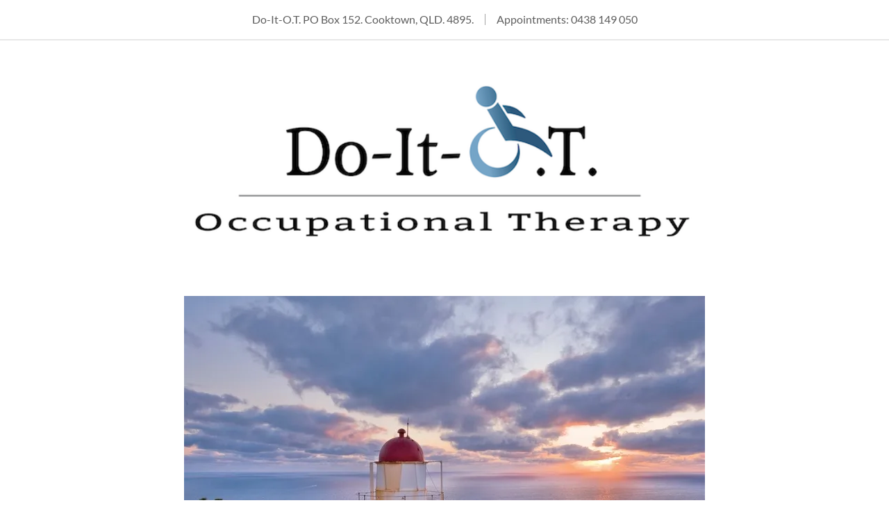

--- FILE ---
content_type: text/html;charset=utf-8
request_url: https://doitot.com.au/
body_size: 13611
content:
<!DOCTYPE html><html lang="en-AU"><head><meta charSet="utf-8"/><meta http-equiv="X-UA-Compatible" content="IE=edge"/><meta name="viewport" content="width=device-width, initial-scale=1"/><title>Do-It-O.T.</title><meta name="author" content="Do-It-O.T."/><meta name="generator" content="Starfield Technologies; Go Daddy Website Builder 8.0.0000"/><link rel="manifest" href="/manifest.webmanifest"/><link rel="apple-touch-icon" sizes="57x57" href="//img1.wsimg.com/isteam/ip/1485737b-35e4-4018-b01c-75e7dbf64a4d/higherres.png/:/rs=w:57,h:57,m"/><link rel="apple-touch-icon" sizes="60x60" href="//img1.wsimg.com/isteam/ip/1485737b-35e4-4018-b01c-75e7dbf64a4d/higherres.png/:/rs=w:60,h:60,m"/><link rel="apple-touch-icon" sizes="72x72" href="//img1.wsimg.com/isteam/ip/1485737b-35e4-4018-b01c-75e7dbf64a4d/higherres.png/:/rs=w:72,h:72,m"/><link rel="apple-touch-icon" sizes="114x114" href="//img1.wsimg.com/isteam/ip/1485737b-35e4-4018-b01c-75e7dbf64a4d/higherres.png/:/rs=w:114,h:114,m"/><link rel="apple-touch-icon" sizes="120x120" href="//img1.wsimg.com/isteam/ip/1485737b-35e4-4018-b01c-75e7dbf64a4d/higherres.png/:/rs=w:120,h:120,m"/><link rel="apple-touch-icon" sizes="144x144" href="//img1.wsimg.com/isteam/ip/1485737b-35e4-4018-b01c-75e7dbf64a4d/higherres.png/:/rs=w:144,h:144,m"/><link rel="apple-touch-icon" sizes="152x152" href="//img1.wsimg.com/isteam/ip/1485737b-35e4-4018-b01c-75e7dbf64a4d/higherres.png/:/rs=w:152,h:152,m"/><link rel="apple-touch-icon" sizes="180x180" href="//img1.wsimg.com/isteam/ip/1485737b-35e4-4018-b01c-75e7dbf64a4d/higherres.png/:/rs=w:180,h:180,m"/><meta property="og:url" content="https://doitot.com.au/"/>
<meta property="og:site_name" content="Do-It-O.T."/>
<meta property="og:title" content="Do-It-O.T."/>
<meta property="og:type" content="website"/>
<meta property="og:image" content="https://img1.wsimg.com/isteam/ip/1485737b-35e4-4018-b01c-75e7dbf64a4d/48-hours-in-cooktown.jpg"/>
<meta property="og:locale" content="en_AU"/>
<meta name="twitter:card" content="summary"/>
<meta name="twitter:title" content="Do-It-O.T."/>
<meta name="twitter:image" content="https://img1.wsimg.com/isteam/ip/1485737b-35e4-4018-b01c-75e7dbf64a4d/48-hours-in-cooktown.jpg"/>
<meta name="twitter:image:alt" content="Do-It-O.T."/>
<meta name="theme-color" content="019"/><style data-inline-fonts>/* vietnamese */
@font-face {
  font-family: 'Cabin';
  font-style: normal;
  font-weight: 700;
  font-stretch: 100%;
  font-display: swap;
  src: url(https://img1.wsimg.com/gfonts/s/cabin/v35/u-4X0qWljRw-PfU81xCKCpdpbgZJl6XFpfEd7eA9BIxxkbqDH7mlx17r.woff2) format('woff2');
  unicode-range: U+0102-0103, U+0110-0111, U+0128-0129, U+0168-0169, U+01A0-01A1, U+01AF-01B0, U+0300-0301, U+0303-0304, U+0308-0309, U+0323, U+0329, U+1EA0-1EF9, U+20AB;
}
/* latin-ext */
@font-face {
  font-family: 'Cabin';
  font-style: normal;
  font-weight: 700;
  font-stretch: 100%;
  font-display: swap;
  src: url(https://img1.wsimg.com/gfonts/s/cabin/v35/u-4X0qWljRw-PfU81xCKCpdpbgZJl6XFpfEd7eA9BIxxkbqDH7ilx17r.woff2) format('woff2');
  unicode-range: U+0100-02BA, U+02BD-02C5, U+02C7-02CC, U+02CE-02D7, U+02DD-02FF, U+0304, U+0308, U+0329, U+1D00-1DBF, U+1E00-1E9F, U+1EF2-1EFF, U+2020, U+20A0-20AB, U+20AD-20C0, U+2113, U+2C60-2C7F, U+A720-A7FF;
}
/* latin */
@font-face {
  font-family: 'Cabin';
  font-style: normal;
  font-weight: 700;
  font-stretch: 100%;
  font-display: swap;
  src: url(https://img1.wsimg.com/gfonts/s/cabin/v35/u-4X0qWljRw-PfU81xCKCpdpbgZJl6XFpfEd7eA9BIxxkbqDH7alxw.woff2) format('woff2');
  unicode-range: U+0000-00FF, U+0131, U+0152-0153, U+02BB-02BC, U+02C6, U+02DA, U+02DC, U+0304, U+0308, U+0329, U+2000-206F, U+20AC, U+2122, U+2191, U+2193, U+2212, U+2215, U+FEFF, U+FFFD;
}

/* latin-ext */
@font-face {
  font-family: 'Lato';
  font-style: italic;
  font-weight: 400;
  font-display: swap;
  src: url(https://img1.wsimg.com/gfonts/s/lato/v25/S6u8w4BMUTPHjxsAUi-qJCY.woff2) format('woff2');
  unicode-range: U+0100-02BA, U+02BD-02C5, U+02C7-02CC, U+02CE-02D7, U+02DD-02FF, U+0304, U+0308, U+0329, U+1D00-1DBF, U+1E00-1E9F, U+1EF2-1EFF, U+2020, U+20A0-20AB, U+20AD-20C0, U+2113, U+2C60-2C7F, U+A720-A7FF;
}
/* latin */
@font-face {
  font-family: 'Lato';
  font-style: italic;
  font-weight: 400;
  font-display: swap;
  src: url(https://img1.wsimg.com/gfonts/s/lato/v25/S6u8w4BMUTPHjxsAXC-q.woff2) format('woff2');
  unicode-range: U+0000-00FF, U+0131, U+0152-0153, U+02BB-02BC, U+02C6, U+02DA, U+02DC, U+0304, U+0308, U+0329, U+2000-206F, U+20AC, U+2122, U+2191, U+2193, U+2212, U+2215, U+FEFF, U+FFFD;
}
/* latin-ext */
@font-face {
  font-family: 'Lato';
  font-style: italic;
  font-weight: 700;
  font-display: swap;
  src: url(https://img1.wsimg.com/gfonts/s/lato/v25/S6u_w4BMUTPHjxsI5wq_FQft1dw.woff2) format('woff2');
  unicode-range: U+0100-02BA, U+02BD-02C5, U+02C7-02CC, U+02CE-02D7, U+02DD-02FF, U+0304, U+0308, U+0329, U+1D00-1DBF, U+1E00-1E9F, U+1EF2-1EFF, U+2020, U+20A0-20AB, U+20AD-20C0, U+2113, U+2C60-2C7F, U+A720-A7FF;
}
/* latin */
@font-face {
  font-family: 'Lato';
  font-style: italic;
  font-weight: 700;
  font-display: swap;
  src: url(https://img1.wsimg.com/gfonts/s/lato/v25/S6u_w4BMUTPHjxsI5wq_Gwft.woff2) format('woff2');
  unicode-range: U+0000-00FF, U+0131, U+0152-0153, U+02BB-02BC, U+02C6, U+02DA, U+02DC, U+0304, U+0308, U+0329, U+2000-206F, U+20AC, U+2122, U+2191, U+2193, U+2212, U+2215, U+FEFF, U+FFFD;
}
/* latin-ext */
@font-face {
  font-family: 'Lato';
  font-style: normal;
  font-weight: 100;
  font-display: swap;
  src: url(https://img1.wsimg.com/gfonts/s/lato/v25/S6u8w4BMUTPHh30AUi-qJCY.woff2) format('woff2');
  unicode-range: U+0100-02BA, U+02BD-02C5, U+02C7-02CC, U+02CE-02D7, U+02DD-02FF, U+0304, U+0308, U+0329, U+1D00-1DBF, U+1E00-1E9F, U+1EF2-1EFF, U+2020, U+20A0-20AB, U+20AD-20C0, U+2113, U+2C60-2C7F, U+A720-A7FF;
}
/* latin */
@font-face {
  font-family: 'Lato';
  font-style: normal;
  font-weight: 100;
  font-display: swap;
  src: url(https://img1.wsimg.com/gfonts/s/lato/v25/S6u8w4BMUTPHh30AXC-q.woff2) format('woff2');
  unicode-range: U+0000-00FF, U+0131, U+0152-0153, U+02BB-02BC, U+02C6, U+02DA, U+02DC, U+0304, U+0308, U+0329, U+2000-206F, U+20AC, U+2122, U+2191, U+2193, U+2212, U+2215, U+FEFF, U+FFFD;
}
/* latin-ext */
@font-face {
  font-family: 'Lato';
  font-style: normal;
  font-weight: 300;
  font-display: swap;
  src: url(https://img1.wsimg.com/gfonts/s/lato/v25/S6u9w4BMUTPHh7USSwaPGR_p.woff2) format('woff2');
  unicode-range: U+0100-02BA, U+02BD-02C5, U+02C7-02CC, U+02CE-02D7, U+02DD-02FF, U+0304, U+0308, U+0329, U+1D00-1DBF, U+1E00-1E9F, U+1EF2-1EFF, U+2020, U+20A0-20AB, U+20AD-20C0, U+2113, U+2C60-2C7F, U+A720-A7FF;
}
/* latin */
@font-face {
  font-family: 'Lato';
  font-style: normal;
  font-weight: 300;
  font-display: swap;
  src: url(https://img1.wsimg.com/gfonts/s/lato/v25/S6u9w4BMUTPHh7USSwiPGQ.woff2) format('woff2');
  unicode-range: U+0000-00FF, U+0131, U+0152-0153, U+02BB-02BC, U+02C6, U+02DA, U+02DC, U+0304, U+0308, U+0329, U+2000-206F, U+20AC, U+2122, U+2191, U+2193, U+2212, U+2215, U+FEFF, U+FFFD;
}
/* latin-ext */
@font-face {
  font-family: 'Lato';
  font-style: normal;
  font-weight: 400;
  font-display: swap;
  src: url(https://img1.wsimg.com/gfonts/s/lato/v25/S6uyw4BMUTPHjxAwXjeu.woff2) format('woff2');
  unicode-range: U+0100-02BA, U+02BD-02C5, U+02C7-02CC, U+02CE-02D7, U+02DD-02FF, U+0304, U+0308, U+0329, U+1D00-1DBF, U+1E00-1E9F, U+1EF2-1EFF, U+2020, U+20A0-20AB, U+20AD-20C0, U+2113, U+2C60-2C7F, U+A720-A7FF;
}
/* latin */
@font-face {
  font-family: 'Lato';
  font-style: normal;
  font-weight: 400;
  font-display: swap;
  src: url(https://img1.wsimg.com/gfonts/s/lato/v25/S6uyw4BMUTPHjx4wXg.woff2) format('woff2');
  unicode-range: U+0000-00FF, U+0131, U+0152-0153, U+02BB-02BC, U+02C6, U+02DA, U+02DC, U+0304, U+0308, U+0329, U+2000-206F, U+20AC, U+2122, U+2191, U+2193, U+2212, U+2215, U+FEFF, U+FFFD;
}
/* latin-ext */
@font-face {
  font-family: 'Lato';
  font-style: normal;
  font-weight: 700;
  font-display: swap;
  src: url(https://img1.wsimg.com/gfonts/s/lato/v25/S6u9w4BMUTPHh6UVSwaPGR_p.woff2) format('woff2');
  unicode-range: U+0100-02BA, U+02BD-02C5, U+02C7-02CC, U+02CE-02D7, U+02DD-02FF, U+0304, U+0308, U+0329, U+1D00-1DBF, U+1E00-1E9F, U+1EF2-1EFF, U+2020, U+20A0-20AB, U+20AD-20C0, U+2113, U+2C60-2C7F, U+A720-A7FF;
}
/* latin */
@font-face {
  font-family: 'Lato';
  font-style: normal;
  font-weight: 700;
  font-display: swap;
  src: url(https://img1.wsimg.com/gfonts/s/lato/v25/S6u9w4BMUTPHh6UVSwiPGQ.woff2) format('woff2');
  unicode-range: U+0000-00FF, U+0131, U+0152-0153, U+02BB-02BC, U+02C6, U+02DA, U+02DC, U+0304, U+0308, U+0329, U+2000-206F, U+20AC, U+2122, U+2191, U+2193, U+2212, U+2215, U+FEFF, U+FFFD;
}
/* latin-ext */
@font-face {
  font-family: 'Lato';
  font-style: normal;
  font-weight: 900;
  font-display: swap;
  src: url(https://img1.wsimg.com/gfonts/s/lato/v25/S6u9w4BMUTPHh50XSwaPGR_p.woff2) format('woff2');
  unicode-range: U+0100-02BA, U+02BD-02C5, U+02C7-02CC, U+02CE-02D7, U+02DD-02FF, U+0304, U+0308, U+0329, U+1D00-1DBF, U+1E00-1E9F, U+1EF2-1EFF, U+2020, U+20A0-20AB, U+20AD-20C0, U+2113, U+2C60-2C7F, U+A720-A7FF;
}
/* latin */
@font-face {
  font-family: 'Lato';
  font-style: normal;
  font-weight: 900;
  font-display: swap;
  src: url(https://img1.wsimg.com/gfonts/s/lato/v25/S6u9w4BMUTPHh50XSwiPGQ.woff2) format('woff2');
  unicode-range: U+0000-00FF, U+0131, U+0152-0153, U+02BB-02BC, U+02C6, U+02DA, U+02DC, U+0304, U+0308, U+0329, U+2000-206F, U+20AC, U+2122, U+2191, U+2193, U+2212, U+2215, U+FEFF, U+FFFD;
}
</style><style>.x{-ms-text-size-adjust:100%;-webkit-text-size-adjust:100%;-webkit-tap-highlight-color:rgba(0,0,0,0);margin:0;box-sizing:border-box}.x *,.x :after,.x :before{box-sizing:inherit}.x-el a[href^="mailto:"]:not(.x-el),.x-el a[href^="tel:"]:not(.x-el){color:inherit;font-size:inherit;text-decoration:inherit}.x-el-article,.x-el-aside,.x-el-details,.x-el-figcaption,.x-el-figure,.x-el-footer,.x-el-header,.x-el-hgroup,.x-el-main,.x-el-menu,.x-el-nav,.x-el-section,.x-el-summary{display:block}.x-el-audio,.x-el-canvas,.x-el-progress,.x-el-video{display:inline-block;vertical-align:baseline}.x-el-audio:not([controls]){display:none;height:0}.x-el-template{display:none}.x-el-a{background-color:transparent;color:inherit}.x-el-a:active,.x-el-a:hover{outline:0}.x-el-abbr[title]{border-bottom:1px dotted}.x-el-b,.x-el-strong{font-weight:700}.x-el-dfn{font-style:italic}.x-el-mark{background:#ff0;color:#000}.x-el-small{font-size:80%}.x-el-sub,.x-el-sup{font-size:75%;line-height:0;position:relative;vertical-align:baseline}.x-el-sup{top:-.5em}.x-el-sub{bottom:-.25em}.x-el-img{vertical-align:middle;border:0}.x-el-svg:not(:root){overflow:hidden}.x-el-figure{margin:0}.x-el-hr{box-sizing:content-box;height:0}.x-el-pre{overflow:auto}.x-el-code,.x-el-kbd,.x-el-pre,.x-el-samp{font-family:monospace,monospace;font-size:1em}.x-el-button,.x-el-input,.x-el-optgroup,.x-el-select,.x-el-textarea{color:inherit;font:inherit;margin:0}.x-el-button{overflow:visible}.x-el-button,.x-el-select{text-transform:none}.x-el-button,.x-el-input[type=button],.x-el-input[type=reset],.x-el-input[type=submit]{-webkit-appearance:button;cursor:pointer}.x-el-button[disabled],.x-el-input[disabled]{cursor:default}.x-el-button::-moz-focus-inner,.x-el-input::-moz-focus-inner{border:0;padding:0}.x-el-input{line-height:normal}.x-el-input[type=checkbox],.x-el-input[type=radio]{box-sizing:border-box;padding:0}.x-el-input[type=number]::-webkit-inner-spin-button,.x-el-input[type=number]::-webkit-outer-spin-button{height:auto}.x-el-input[type=search]{-webkit-appearance:textfield;box-sizing:content-box}.x-el-input[type=search]::-webkit-search-cancel-button,.x-el-input[type=search]::-webkit-search-decoration{-webkit-appearance:none}.x-el-textarea{border:0}.x-el-fieldset{border:1px solid silver;margin:0 2px;padding:.35em .625em .75em}.x-el-legend{border:0;padding:0}.x-el-textarea{overflow:auto}.x-el-optgroup{font-weight:700}.x-el-table{border-collapse:collapse;border-spacing:0}.x-el-td,.x-el-th{padding:0}.x{-webkit-font-smoothing:antialiased}.x-el-hr{border:0}.x-el-fieldset,.x-el-input,.x-el-select,.x-el-textarea{margin-top:0;margin-bottom:0}.x-el-fieldset,.x-el-input[type=email],.x-el-input[type=text],.x-el-textarea{width:100%}.x-el-label{vertical-align:middle}.x-el-input{border-style:none;padding:.5em;vertical-align:middle}.x-el-select:not([multiple]){vertical-align:middle}.x-el-textarea{line-height:1.75;padding:.5em}.x-el.d-none{display:none!important}.sideline-footer{margin-top:auto}.disable-scroll{touch-action:none;overflow:hidden;position:fixed;max-width:100vw}@-webkit-keyframes loaderscale{0%{transform:scale(1);opacity:1}45%{transform:scale(.1);opacity:.7}80%{transform:scale(1);opacity:1}}@keyframes loaderscale{0%{transform:scale(1);opacity:1}45%{transform:scale(.1);opacity:.7}80%{transform:scale(1);opacity:1}}.x-loader svg{display:inline-block}.x-loader svg:first-child{-webkit-animation:loaderscale .75s cubic-bezier(.2,.68,.18,1.08) -.24s infinite;animation:loaderscale .75s cubic-bezier(.2,.68,.18,1.08) -.24s infinite}.x-loader svg:nth-child(2){-webkit-animation:loaderscale .75s cubic-bezier(.2,.68,.18,1.08) -.12s infinite;animation:loaderscale .75s cubic-bezier(.2,.68,.18,1.08) -.12s infinite}.x-loader svg:nth-child(3){-webkit-animation:loaderscale .75s cubic-bezier(.2,.68,.18,1.08) 0s infinite;animation:loaderscale .75s cubic-bezier(.2,.68,.18,1.08) 0s infinite}.x-icon>svg{transition:transform .33s ease-in-out}.x-icon>svg.rotate-90{transform:rotate(-90deg)}.x-icon>svg.rotate90{transform:rotate(90deg)}.x-icon>svg.rotate-180{transform:rotate(-180deg)}.x-icon>svg.rotate180{transform:rotate(180deg)}.x-rt ol,.x-rt ul{text-align:left}.x-rt p{margin:0}.mte-inline-block{display:inline-block}@media only screen and (min-device-width:1025px){:root select,_::-webkit-full-page-media,_:future{font-family:sans-serif!important}}

</style>
<style>/*
Copyright 2016 The Cabin Project Authors (impallari@gmail.com)

This Font Software is licensed under the SIL Open Font License, Version 1.1.
This license is copied below, and is also available with a FAQ at: http://scripts.sil.org/OFL

—————————————————————————————-
SIL OPEN FONT LICENSE Version 1.1 - 26 February 2007
—————————————————————————————-
*/

/*
Copyright (c) 2010-2011 by tyPoland Lukasz Dziedzic (team@latofonts.com) with Reserved Font Name "Lato". Licensed under the SIL Open Font License, Version 1.1.

This Font Software is licensed under the SIL Open Font License, Version 1.1.
This license is copied below, and is also available with a FAQ at: http://scripts.sil.org/OFL

—————————————————————————————-
SIL OPEN FONT LICENSE Version 1.1 - 26 February 2007
—————————————————————————————-
*/

/*
Copyright 2016 The Cabin Project Authors (impallari@gmail.com)

This Font Software is licensed under the SIL Open Font License, Version 1.1.
This license is copied below, and is also available with a FAQ at: http://scripts.sil.org/OFL

—————————————————————————————-
SIL OPEN FONT LICENSE Version 1.1 - 26 February 2007
—————————————————————————————-
*/
</style>
<style data-glamor="cxs-default-sheet">.x .c1-1{letter-spacing:normal}.x .c1-2{text-transform:none}.x .c1-3{background-color:rgb(255, 255, 255)}.x .c1-4{width:100%}.x .c1-5 > div{position:relative}.x .c1-6 > div{overflow:hidden}.x .c1-7 > div{margin-top:auto}.x .c1-8 > div{margin-right:auto}.x .c1-9 > div{margin-bottom:auto}.x .c1-a > div{margin-left:auto}.x .c1-b{font-family:Lato, arial, sans-serif}.x .c1-c{font-size:16px}.x .c1-h{padding-top:40px}.x .c1-i{padding-bottom:40px}.x .c1-j{padding:0px !important}.x .c1-k:before{content:""}.x .c1-l:before{display:table}.x .c1-m:before{clear:both}.x .c1-n:after{content:""}.x .c1-o:after{display:table}.x .c1-p:after{clear:both}.x .c1-s{position:relative}.x .c1-t{text-align:center}.x .c1-u{padding-top:16px}.x .c1-v{padding-bottom:16px}.x .c1-w{margin-left:auto}.x .c1-x{margin-right:auto}.x .c1-y{padding-left:24px}.x .c1-z{padding-right:24px}.x .c1-10{max-width:100%}.x .c1-11{display:block}.x .c1-19{word-wrap:break-word}.x .c1-1a{overflow-wrap:break-word}.x .c1-1b{line-height:1.5}.x .c1-1c{margin-top:0}.x .c1-1d{margin-bottom:0}.x .c1-1e{color:rgb(94, 94, 94)}.x .c1-1f{font-weight:400}.x .c1-1i{width:1px}.x .c1-1j{border-top:0px}.x .c1-1k{border-right:0px}.x .c1-1l{border-bottom:0px}.x .c1-1m{border-left:0px}.x .c1-1n{background-color:rgb(27, 27, 27)}.x .c1-1o{height:1em}.x .c1-1p{display:none}.x .c1-1q{opacity:0.4}.x .c1-1r{margin-left:16px}.x .c1-1s{margin-right:16px}.x .c1-1u a{text-decoration:none}.x .c1-1v{letter-spacing:inherit}.x .c1-1w{text-transform:inherit}.x .c1-1x{text-decoration:none}.x .c1-1y{display:inline}.x .c1-1z{cursor:pointer}.x .c1-20{color:inherit !important}.x .c1-21{font-size:inherit !important}.x .c1-22{font-weight:inherit}.x .c1-23:hover{color:rgb(59, 77, 7)}.x .c1-24:active{color:rgb(40, 53, 4)}.x .c1-25{background-color:rgb(246, 246, 246)}.x .c1-26{padding-top:24px}.x .c1-27{padding-bottom:24px}.x .c1-29{padding-top:0px !important}.x .c1-2a{padding-bottom:0px !important}.x .c1-2b{display:flex}.x .c1-2c{box-sizing:border-box}.x .c1-2d{flex-direction:row}.x .c1-2e{flex-wrap:wrap}.x .c1-2f{margin-right:-12px}.x .c1-2g{margin-left:-12px}.x .c1-2h{align-items:center}.x .c1-2i{justify-content:center}.x .c1-2j cell{flex-basis:auto}.x .c1-2k cell{flex-grow:0}.x .c1-2p{flex-grow:0}.x .c1-2q{flex-shrink:1}.x .c1-2r{flex-basis:auto}.x .c1-2s{padding-top:0}.x .c1-2t{padding-right:12px}.x .c1-2u{padding-bottom:0}.x .c1-2v{padding-left:12px}.x .c1-30{border-color:rgb(218, 218, 218)}.x .c1-31{border-bottom-width:1px}.x .c1-32{border-style:solid}.x .c1-33{height:1px}.x .c1-34{margin-right:0}.x .c1-35{margin-left:0}.x .c1-37{margin-top:24px}.x .c1-38{margin-bottom:24px}.x .c1-39{flex-grow:1}.x .c1-3a{flex-basis:0%}.x .c1-3e{letter-spacing:1px}.x .c1-3f{text-transform:uppercase}.x .c1-3g{display:inline-block}.x .c1-3h{font-family:'Cabin', arial, sans-serif}.x .c1-3i{max-width:calc(100% - 0.1px)}.x .c1-3n{width:auto}.x .c1-3o{color:rgb(100, 128, 20)}.x .c1-3p{padding-right:0px}.x .c1-3q{padding-left:0px}.x .c1-3r{[object -object]:0px}.x .c1-3s{vertical-align:middle}.x .c1-3t{aspect-ratio:2.642857142857143 / 1}.x .c1-3u{object-fit:contain}.x .c1-3v{height:80px}.x .c1-3w{background-color:transparent}.x .c1-3x{transition:max-height .5s}.x .c1-3y{max-height:200px}.x .c1-3z{border-radius:0px}.x .c1-4h{height:auto}.x .c1-4i{max-height:500px}.x .c1-4j{aspect-ratio:1.4992846924177397 / 1}.x .c1-4l{line-height:1.4}.x .c1-4m{margin-bottom:40px}.x .c1-4n{font-size:22px}.x .c1-4o{color:rgb(27, 27, 27)}.x .c1-4p{font-weight:700}.x .c1-4v{font-size:unset}.x .c1-4w{color:inherit}.x .c1-4x{font-family:unset}.x .c1-4y{letter-spacing:unset}.x .c1-4z{text-transform:unset}.x .c1-50{border-color:rgb(119, 119, 119)}.x .c1-51{margin-top:16px}.x .c1-52{margin-bottom:-24px}.x .c1-54{flex-basis:100%}.x .c1-5a{flex-direction:column}.x .c1-5b{justify-content:flex-start}.x .c1-5c > *{max-width:100%}.x .c1-5d > :nth-child(n){margin-bottom:24px}.x .c1-5e  > :last-child{margin-bottom:0 !important}.x .c1-5h > p > ol{text-align:left}.x .c1-5i > p > ol{display:block}.x .c1-5j > p > ol{padding-left:1.3em}.x .c1-5k > p > ol{margin-left:16px}.x .c1-5l > p > ol{margin-right:16px}.x .c1-5m > p > ol{margin-top:auto}.x .c1-5n > p > ol{margin-bottom:auto}.x .c1-5o > p > ul{text-align:left}.x .c1-5p > p > ul{display:block}.x .c1-5q > p > ul{padding-left:1.3em}.x .c1-5r > p > ul{margin-left:16px}.x .c1-5s > p > ul{margin-right:16px}.x .c1-5t > p > ul{margin-top:auto}.x .c1-5u > p > ul{margin-bottom:auto}.x .c1-5v > ul{text-align:left}.x .c1-5w > ul{display:block}.x .c1-5x > ul{padding-left:1.3em}.x .c1-5y > ul{margin-left:16px}.x .c1-5z > ul{margin-right:16px}.x .c1-60 > ul{margin-top:auto}.x .c1-61 > ul{margin-bottom:auto}.x .c1-62 > ol{text-align:left}.x .c1-63 > ol{display:block}.x .c1-64 > ol{padding-left:1.3em}.x .c1-65 > ol{margin-left:16px}.x .c1-66 > ol{margin-right:16px}.x .c1-67 > ol{margin-top:auto}.x .c1-68 > ol{margin-bottom:auto}.x .c1-69{line-height:inherit}.x .c1-6a{font-style:italic}.x .c1-6b{text-decoration:line-through}.x .c1-6c{text-decoration:underline}.x .c1-6d{order:-1}.x .c1-6e{z-index:1}.x .c1-6f{aspect-ratio:1 / 1}.x .c1-6g{border-radius:50%}.x .c1-6h{object-fit:cover}.x .c1-6j > :nth-child(n){margin-bottom:0px}.x .c1-6k{line-height:1.25}.x .c1-6l{width:inherit}.x .c1-6m{top:0px}.x .c1-6o{visibility:hidden}.x .c1-6p{position:absolute}.x .c1-6t{height:100%}.x .c1-6u{border-width:0 !important}.x .c1-6v{aspect-ratio:auto}.x .c1-6w{background-color:rgb(22, 22, 22)}.x .c1-6x{text-align:left}.x .c1-6y{color:rgb(247, 247, 247)}.x .c1-70{border-color:rgb(137, 137, 137)}.x .c1-71{padding-left:none}.x .c1-72{padding-right:none}.x .c1-73{row-gap:0px}.x .c1-74{column-gap:0px}.x .c1-75 [data-typography]{color:inherit}.x .c1-76{color:rgb(121, 154, 25)}.x .c1-77:hover{color:rgb(163, 206, 37)}.x .c1-78:active{color:rgb(187, 236, 44)}.x .c1-79{margin-left:8px}.x .c1-7a{margin-right:8px}.x .c1-7b{margin-bottom:8px}.x .c1-7m{min-height:300px}.x .c1-7n{overflow:hidden}.x .c1-7s{flex-shrink:0}.x .c1-84{white-space:pre-line}.x .c1-85 > :last-child{margin-bottom:0}.x .c1-87{letter-spacing:0.143em}.x .c1-88{transition-property:background-color}.x .c1-89{transition-duration:.3s}.x .c1-8a{transition-timing-function:ease-in-out}.x .c1-8b{border-style:none}.x .c1-8c{display:inline-flex}.x .c1-8d{padding-left:32px}.x .c1-8e{padding-right:32px}.x .c1-8f{padding-top:8px}.x .c1-8g{padding-bottom:8px}.x .c1-8h{min-height:56px}.x .c1-8i{color:rgb(255, 255, 255)}.x .c1-8j{background-color:rgb(121, 154, 25)}.x .c1-8k{text-shadow:none}.x .c1-8l{font-size:14px}.x .c1-8m:hover{background-color:rgb(144, 182, 32)}.x .c1-8s{height:inherit}.x .c1-8t{left:0px}.x .c1-8u{z-index:2}.x .c1-8v{padding-top:56px}.x .c1-8w{padding-bottom:56px}.x .c1-8x{transform:translate3d(-120%,0,0)}.x .c1-8y{opacity:0}.x .c1-8z{transition:transform .8s ease, opacity .1s}.x .c1-90{align-items:flex-start}.x .c1-91{overflow-y:auto}.x .c1-92{max-width:600px}.x .c1-93{border-color:rgb(226, 226, 226)}.x .c1-94{border-top-width:1px}.x .c1-95{border-right-width:1px}.x .c1-96{border-left-width:1px}.x .c1-97{padding-top:23px}.x .c1-98{padding-left:16px}.x .c1-99{padding-right:16px}.x .c1-9a::placeholder{color:inherit}.x .c1-9b:focus{outline:none}.x .c1-9c:focus{box-shadow:inset 0 0 0 1px currentColor}.x .c1-9d:focus + label{font-size:12px}.x .c1-9e:focus + label{top:8px}.x .c1-9f:focus + label{color:rgb(100, 128, 20)}.x .c1-9g:not([value=""]) + label{font-size:12px}.x .c1-9h:not([value=""]) + label{top:8px}.x .c1-9i:not([value=""]) + label{color:rgb(100, 128, 20)}.x .c1-9j::-webkit-input-placeholder{color:inherit}.x .c1-9k{top:30%}.x .c1-9l{left:16px}.x .c1-9m{transition:all .15s ease}.x .c1-9n{pointer-events:none}.x .c1-9o{color:rgb(71, 71, 71)}.x .c1-9q{resize:vertical}.x .c1-9r{color:rgb(89, 89, 89)}.x .c1-9s{font-size:12px}.x .c1-9x{width:fit-content}.x .c1-9y:hover{cursor:pointer}.x .c1-a0{min-height:inherit}.x .c1-a1 > *{flex-grow:1}.x .c1-a2 > *{min-height:inherit}.x .c1-a3{order:initial}.x .c1-a8{left:56px}.x .c1-a9{top:8px}.x .c1-aa{padding-top:4px}.x .c1-ab{padding-bottom:4px}.x .c1-ac{min-height:40px}.x .c1-ag{margin-left:-4px}.x .c1-ah{width:18px}.x .c1-ai{height:18px}.x .c1-aj{top:50%}.x .c1-ak{right:auto}.x .c1-al{line-height:0}.x .c1-am{transform:translateY(-50%)}.x .c1-an > img{display:block}.x .c1-ao{margin-left:calc(18px + 8px)}.x .c1-ap{padding-top:32px}.x .c1-aq{padding-bottom:32px}.x .c1-ar{flex-grow:3}</style>
<style data-glamor="cxs-xs-sheet">@media (max-width: 767px){.x .c1-q{padding-top:32px}}@media (max-width: 767px){.x .c1-r{padding-bottom:32px}}@media (max-width: 767px){.x .c1-1g{font-size:14px}}@media (max-width: 767px){.x .c1-3j{width:100%}}@media (max-width: 767px){.x .c1-3k{display:flex}}@media (max-width: 767px){.x .c1-3l{justify-content:center}}@media (max-width: 767px){.x .c1-40{height:320px}}@media (max-width: 767px){.x .c1-41{max-width:224px}}@media (max-width: 767px){.x .c1-42{display:block}}@media (max-width: 767px){.x .c1-43{max-height:110px}}@media (max-width: 767px){.x .c1-44{margin-top:0}}@media (max-width: 767px){.x .c1-45{margin-right:auto}}@media (max-width: 767px){.x .c1-46{margin-bottom:0}}@media (max-width: 767px){.x .c1-47{margin-left:auto}}@media (max-width: 767px){.x .c1-4k{height:calc((100vw - 48px)/1.4992846924177397)}}@media (max-width: 767px){.x .c1-4q{margin-bottom:24px}}@media (max-width: 767px){.x .c1-5f > :nth-child(n){margin-bottom:24px}}@media (max-width: 767px){.x .c1-5g  > :last-child{margin-bottom:0 !important}}@media (max-width: 767px){.x .c1-6i{height:calc((100vw - 48px)/1)}}@media (max-width: 767px){.x .c1-6s > :nth-child(n){margin-bottom:16px}}@media (max-width: 767px){.x .c1-9p{font-size:16px}}@media (max-width: 767px){.x .c1-9z{margin-top:24px}}@media (max-width: 767px){.x .c1-a4{order:-1}}@media (max-width: 767px){.x .c1-ad{font-size:12px}}@media (max-width: 767px){.x .c1-ae{left:8px}}@media (max-width: 767px){.x .c1-af{max-width:90%}}</style>
<style data-glamor="cxs-sm-sheet">@media (min-width: 768px){.x .c1-d{font-size:16px}}@media (min-width: 768px){.x .c1-12{width:100%}}@media (min-width: 768px){.x .c1-13{display:flex}}@media (min-width: 768px){.x .c1-14{align-items:center}}@media (min-width: 768px){.x .c1-15{justify-content:center}}@media (min-width: 768px){.x .c1-1h{display:inline-block}}@media (min-width: 768px){.x .c1-2l{margin-top:0}}@media (min-width: 768px){.x .c1-2m{margin-right:-24px}}@media (min-width: 768px){.x .c1-2n{margin-bottom:0}}@media (min-width: 768px){.x .c1-2o{margin-left:-24px}}@media (min-width: 768px){.x .c1-2w{padding-top:0}}@media (min-width: 768px){.x .c1-2x{padding-right:24px}}@media (min-width: 768px){.x .c1-2y{padding-bottom:0}}@media (min-width: 768px){.x .c1-2z{padding-left:24px}}@media (min-width: 768px) and (max-width: 1023px){.x .c1-3m{width:100%}}@media (min-width: 768px) and (max-width: 1023px){.x .c1-48{display:block}}@media (min-width: 768px) and (max-width: 1023px){.x .c1-49{max-height:80px}}@media (min-width: 768px) and (max-width: 1023px){.x .c1-4a{margin-top:0}}@media (min-width: 768px) and (max-width: 1023px){.x .c1-4b{margin-right:auto}}@media (min-width: 768px) and (max-width: 1023px){.x .c1-4c{margin-bottom:0}}@media (min-width: 768px) and (max-width: 1023px){.x .c1-4d{margin-left:auto}}@media (min-width: 768px){.x .c1-4r{font-size:22px}}@media (min-width: 768px){.x .c1-53{margin-bottom:-48px}}@media (min-width: 768px){.x .c1-55{flex-basis:50%}}@media (min-width: 768px){.x .c1-56{max-width:50%}}@media (min-width: 768px){.x .c1-57{padding-bottom:48px}}@media (min-width: 768px){.x .c1-6n{position:absolute}}@media (min-width: 768px) and (max-width: 1023px){.x .c1-6r{position:relative}}@media (min-width: 768px){.x .c1-7c{margin-left:16px}}@media (min-width: 768px){.x .c1-7d{margin-right:16px}}@media (min-width: 768px){.x .c1-8n{width:auto}}@media (min-width: 768px){.x .c1-8o{font-size:14px}}@media (min-width: 768px){.x .c1-9t{font-size:12px}}@media (min-width: 768px) and (max-width: 1023px){.x .c1-a5{order:-1}}</style>
<style data-glamor="cxs-md-sheet">@media (min-width: 1024px){.x .c1-e{font-size:16px}}@media (min-width: 1024px){.x .c1-16{width:984px}}@media (min-width: 1024px){.x .c1-1t{display:inline-block}}@media (min-width: 1024px){.x .c1-28{display:none}}@media (min-width: 1024px){.x .c1-36{display:block}}@media (min-width: 1024px){.x .c1-3b{margin-left:16.666666666666664%}}@media (min-width: 1024px){.x .c1-3c{flex-basis:66.66666666666666%}}@media (min-width: 1024px){.x .c1-3d{max-width:66.66666666666666%}}@media (min-width: 1024px){.x .c1-4e{height:320px}}@media (min-width: 1024px){.x .c1-4f{width:auto}}@media (min-width: 1024px){.x .c1-4g{max-height:320px}}@media (min-width: 1024px){.x .c1-4s{font-size:22px}}@media (min-width: 1024px){.x .c1-58{flex-basis:33.33333333333333%}}@media (min-width: 1024px){.x .c1-59{max-width:33.33333333333333%}}@media (min-width: 1024px){.x .c1-6q{position:relative}}@media (min-width: 1024px){.x .c1-6z{margin-bottom:0px}}@media (min-width: 1024px){.x .c1-7e{width:48px}}@media (min-width: 1024px){.x .c1-7f{height:48px}}@media (min-width: 1024px){.x .c1-7g{margin-left:24px}}@media (min-width: 1024px){.x .c1-7h{margin-right:24px}}@media (min-width: 1024px){.x .c1-7i{padding-top:0px}}@media (min-width: 1024px){.x .c1-7j{padding-right:0px}}@media (min-width: 1024px){.x .c1-7k{padding-bottom:0px}}@media (min-width: 1024px){.x .c1-7l{padding-left:0px}}@media (min-width: 1024px){.x .c1-7o{flex-wrap:nowrap}}@media (min-width: 1024px){.x .c1-7p{flex-direction:row}}@media (min-width: 1024px){.x .c1-7q{overflow-y:hidden}}@media (min-width: 1024px){.x .c1-7r{min-height:0px}}@media (min-width: 1024px){.x .c1-7t:only-child{flex-basis:100%}}@media (min-width: 1024px){.x .c1-7u:only-child{max-width:100%}}@media (min-width: 1024px){.x .c1-7v:only-child > *{max-width:100%}}@media (min-width: 1024px){.x .c1-7w{flex-basis:50%}}@media (min-width: 1024px){.x .c1-7x{max-width:50%}}@media (min-width: 1024px){.x .c1-7y{justify-content:center}}@media (min-width: 1024px){.x .c1-7z > *{max-width:70%}}@media (min-width: 1024px){.x .c1-80{margin-top:0}}@media (min-width: 1024px){.x .c1-81{margin-right:auto}}@media (min-width: 1024px){.x .c1-82{margin-left:auto}}@media (min-width: 1024px){.x .c1-83{text-align:inherit}}@media (min-width: 1024px){.x .c1-86{position:static}}@media (min-width: 1024px){.x .c1-8p{font-size:14px}}@media (min-width: 1024px){.x .c1-9u{font-size:12px}}@media (min-width: 1024px){.x .c1-a6 > *{max-width:100%}}@media (min-width: 1024px){.x .c1-a7 > *{width:100%}}@media (min-width: 1024px){.x .c1-as{flex-basis:0%}}@media (min-width: 1024px){.x .c1-at{max-width:none}}@media (min-width: 1024px){.x .c1-au{text-align:left}}@media (min-width: 1024px){.x .c1-av{text-align:right}}</style>
<style data-glamor="cxs-lg-sheet">@media (min-width: 1280px){.x .c1-f{font-size:16px}}@media (min-width: 1280px){.x .c1-17{width:1160px}}@media (min-width: 1280px){.x .c1-4t{font-size:22px}}@media (min-width: 1280px){.x .c1-8q{font-size:14px}}@media (min-width: 1280px){.x .c1-9v{font-size:12px}}</style>
<style data-glamor="cxs-xl-sheet">@media (min-width: 1536px){.x .c1-g{font-size:18px}}@media (min-width: 1536px){.x .c1-18{width:1280px}}@media (min-width: 1536px){.x .c1-4u{font-size:24px}}@media (min-width: 1536px){.x .c1-8r{font-size:16px}}@media (min-width: 1536px){.x .c1-9w{font-size:14px}}</style>
<style>.grecaptcha-badge { visibility: hidden; }</style>
<style>.page-inner { background-color: rgb(255, 255, 255); min-height: 100vh; }</style>
<script>"use strict";

if ('serviceWorker' in navigator) {
  window.addEventListener('load', function () {
    navigator.serviceWorker.register('/sw.js');
  });
}</script></head>
<body class="x x-colors-019 x-fonts-cabin  x-fonts-cabin"><div id="layout-1485737-b-35-e-4-4018-b-01-c-75-e-7-dbf-64-a-4-d" class="layout layout-layout layout-layout-layout-11 locale-en-AU lang-en"><div data-ux="Page" id="page-20962" class="x-el x-el-div x-el c1-1 c1-2 c1-3 c1-4 c1-5 c1-6 c1-7 c1-8 c1-9 c1-a c1-b c1-c c1-d c1-e c1-f c1-g c1-1 c1-2 c1-b c1-c c1-d c1-e c1-f c1-g"><div data-ux="Block" class="x-el x-el-div page-inner c1-1 c1-2 c1-b c1-c c1-d c1-e c1-f c1-g"><div id="a4bf5ec0-f188-4227-96f3-e2b3b3ea7ef7" class="widget widget-header widget-header-header-9"><div data-ux="Header" role="main" data-aid="HEADER_WIDGET" id="n-20963" class="x-el x-el-div x-el x-el c1-1 c1-2 c1-b c1-c c1-d c1-e c1-f c1-g c1-1 c1-2 c1-3 c1-b c1-c c1-d c1-e c1-f c1-g c1-1 c1-2 c1-b c1-c c1-d c1-e c1-f c1-g"><div> <section data-ux="Section" data-aid="HEADER_SECTION" class="x-el x-el-section c1-1 c1-2 c1-3 c1-h c1-i c1-j c1-b c1-c c1-k c1-l c1-m c1-n c1-o c1-p c1-q c1-r c1-d c1-e c1-f c1-g"><div data-ux="Block" class="x-el x-el-div c1-1 c1-2 c1-s c1-b c1-c c1-d c1-e c1-f c1-g"><div data-ux="ContactBar" class="x-el x-el-div c1-1 c1-2 c1-4 c1-t c1-u c1-v c1-3 c1-b c1-c c1-d c1-e c1-f c1-g"><div data-ux="Container" class="x-el x-el-div c1-1 c1-2 c1-w c1-x c1-y c1-z c1-10 c1-11 c1-b c1-c c1-12 c1-13 c1-14 c1-15 c1-d c1-16 c1-e c1-17 c1-f c1-18 c1-g"><div data-ux="ContactBarAddress" data-aid="HEADER_ADDRESS_RENDERED" data-typography="BodyAlpha" class="x-el x-el-div c1-1 c1-2 c1-19 c1-1a c1-1b c1-1c c1-1d c1-11 c1-b c1-1e c1-c c1-1f c1-1g c1-1h c1-d c1-e c1-f c1-g">Do-It-O.T. PO Box 152. Cooktown, QLD. 4895.</div><div data-ux="ContactBarPipe" data-aid="HEADER_PIPE_RENDERED" class="x-el x-el-div c1-1 c1-2 c1-1i c1-1j c1-1k c1-1l c1-1m c1-1n c1-1o c1-1p c1-1q c1-1r c1-1s c1-b c1-c c1-1g c1-d c1-1t c1-e c1-f c1-g"></div><p data-ux="ContactBarPhone" data-aid="HEADER_PHONE_RENDERED" data-tccl="ux2.header.phone_number.click,click" data-typography="BodyAlpha" class="x-el x-el-p c1-1 c1-2 c1-19 c1-1a c1-1b c1-1c c1-1d c1-1u c1-1p c1-b c1-1e c1-c c1-1f c1-1g c1-d c1-1t c1-e c1-f c1-g">Appointments: <a rel="" role="link" aria-haspopup="false" data-ux="Link" href="tel:0438149050" data-typography="LinkAlpha" class="x-el x-el-a c1-1v c1-1w c1-1x c1-19 c1-1a c1-1y c1-1z c1-b c1-20 c1-21 c1-10 c1-22 c1-23 c1-24" data-tccl="ux2.HEADER.header9.ContactBar.Default.Link.Default.20964.click,click">0438 149 050</a></p></div></div><div data-ux="Block" class="x-el x-el-div c1-1 c1-2 c1-25 c1-b c1-c c1-d c1-e c1-f c1-g"><nav data-ux="Block" class="x-el x-el-nav c1-1 c1-2 c1-s c1-26 c1-27 c1-b c1-c c1-d c1-28 c1-e c1-f c1-g"><div data-ux="Container" class="x-el x-el-div c1-1 c1-2 c1-w c1-x c1-y c1-z c1-10 c1-29 c1-2a c1-b c1-c c1-12 c1-d c1-16 c1-e c1-17 c1-f c1-18 c1-g"><div data-ux="Grid" class="x-el x-el-div c1-1 c1-2 c1-2b c1-2c c1-2d c1-2e c1-1c c1-2f c1-1d c1-2g c1-2h c1-2i c1-2j c1-2k c1-b c1-c c1-2l c1-2m c1-2n c1-2o c1-d c1-e c1-f c1-g"><div data-ux="GridCell" class="x-el x-el-div c1-1 c1-2 c1-2c c1-2p c1-2q c1-2r c1-10 c1-2s c1-2t c1-2u c1-2v c1-b c1-c c1-2w c1-2x c1-2y c1-2z c1-d c1-e c1-f c1-g"><p data-ux="Phone" data-aid="HEADER_PHONE_RENDERED" data-tccl="ux2.header.phone_number.click,click" data-typography="BodyAlpha" class="x-el x-el-p c1-1 c1-2 c1-19 c1-1a c1-1b c1-1c c1-1d c1-1u c1-b c1-1e c1-c c1-1f c1-d c1-e c1-f c1-g">Appointments: <a rel="" role="link" aria-haspopup="false" data-ux="Link" href="tel:0438149050" data-typography="LinkAlpha" class="x-el x-el-a c1-1v c1-1w c1-1x c1-19 c1-1a c1-1y c1-1z c1-b c1-20 c1-21 c1-10 c1-22 c1-23 c1-24" data-tccl="ux2.HEADER.header9.Section.Default.Link.Default.20965.click,click">0438 149 050</a></p></div></div></div></nav><hr aria-hidden="true" role="separator" data-ux="HR" class="x-el x-el-hr c1-1 c1-2 c1-30 c1-31 c1-32 c1-1c c1-1d c1-4 c1-1p c1-25 c1-1j c1-1k c1-1l c1-1m c1-33 c1-34 c1-35 c1-b c1-c c1-d c1-36 c1-e c1-f c1-g"/></div><div data-ux="Group" class="x-el x-el-div c1-1 c1-2 c1-37 c1-38 c1-b c1-c c1-d c1-e c1-f c1-g"><div data-ux="Container" class="x-el x-el-div c1-1 c1-2 c1-w c1-x c1-y c1-z c1-10 c1-b c1-c c1-12 c1-d c1-16 c1-e c1-17 c1-f c1-18 c1-g"><div data-ux="Grid" class="x-el x-el-div c1-1 c1-2 c1-2b c1-2c c1-2d c1-2e c1-1c c1-2f c1-1d c1-2g c1-b c1-c c1-2l c1-2m c1-2n c1-2o c1-d c1-e c1-f c1-g"><div data-ux="GridCell" class="x-el x-el-div c1-1 c1-2 c1-2c c1-39 c1-2q c1-3a c1-10 c1-2s c1-2t c1-2u c1-2v c1-1a c1-19 c1-b c1-c c1-2w c1-2x c1-2y c1-2z c1-d c1-3b c1-3c c1-3d c1-e c1-f c1-g"><div data-ux="Block" class="x-el x-el-div c1-1 c1-2 c1-t c1-10 c1-b c1-c c1-d c1-e c1-f c1-g"><div data-ux="Block" data-aid="HEADER_LOGO_RENDERED" class="x-el x-el-div c1-3e c1-3f c1-3g c1-3h c1-3i c1-t c1-1c c1-x c1-1d c1-w c1-c c1-3j c1-3k c1-3l c1-3m c1-d c1-e c1-f c1-g"><a rel="" role="link" aria-haspopup="menu" data-ux="Link" data-page="e0dac365-9596-450d-81c5-9523567cc564" title="Do-It-O.T." href="/" data-typography="LinkAlpha" class="x-el x-el-a c1-1v c1-1w c1-1x c1-19 c1-1a c1-1y c1-1z c1-1j c1-1k c1-1l c1-1m c1-10 c1-3n c1-b c1-3o c1-c c1-22 c1-23 c1-24 c1-d c1-e c1-f c1-g" data-tccl="ux2.HEADER.header9.Logo.Default.Link.Default.20966.click,click"><div data-ux="Block" class="x-el x-el-div c1-1 c1-2 c1-2s c1-3p c1-2u c1-3q c1-3r c1-b c1-c c1-d c1-1t c1-e c1-f c1-g"><img src="//img1.wsimg.com/isteam/ip/1485737b-35e4-4018-b01c-75e7dbf64a4d/higherres.png/:/rs=h:320,cg:true,m/qt=q:100/ll" srcSet="" alt="Do-It-O.T." data-ux="ImageLogo" data-aid="HEADER_LOGO_IMAGE_RENDERED" id="n-20963" class="x-el x-el-img c1-1 c1-2 c1-3n c1-10 c1-w c1-x c1-1c c1-1d c1-3s c1-3t c1-3u c1-3v c1-3w c1-3x c1-3y c1-2s c1-3p c1-2u c1-3q c1-3z c1-3r c1-b c1-c c1-40 c1-41 c1-42 c1-43 c1-44 c1-45 c1-46 c1-47 c1-48 c1-49 c1-4a c1-4b c1-4c c1-4d c1-d c1-4e c1-4f c1-4g c1-e c1-f c1-g"/></div></a></div></div></div></div></div></div><div data-ux="Block" class="x-el x-el-div c1-1 c1-2 c1-b c1-c c1-d c1-e c1-f c1-g"><div data-ux="Container" class="x-el x-el-div c1-1 c1-2 c1-w c1-x c1-y c1-z c1-10 c1-b c1-c c1-12 c1-d c1-16 c1-e c1-17 c1-f c1-18 c1-g"><div data-ux="Block" class="x-el x-el-div c1-1 c1-2 c1-t c1-4 c1-4h c1-37 c1-38 c1-b c1-c c1-d c1-e c1-f c1-g"><figure data-ux="WrapperImage" class="x-el x-el-figure c1-1 c1-2 c1-s c1-3g c1-1c c1-34 c1-1d c1-35 c1-10 c1-4i c1-4h c1-b c1-c c1-d c1-e c1-f c1-g"><img src="//img1.wsimg.com/isteam/ip/1485737b-35e4-4018-b01c-75e7dbf64a4d/48-hours-in-cooktown.jpg/:/cr=t:0%25,l:0%25,w:100%25,h:100%25/rs=h:500,cg:true" srcSet="//img1.wsimg.com/isteam/ip/1485737b-35e4-4018-b01c-75e7dbf64a4d/48-hours-in-cooktown.jpg/:/cr=t:0%25,l:0%25,w:100%25,h:100%25/rs=w:750,h:500,cg:true, //img1.wsimg.com/isteam/ip/1485737b-35e4-4018-b01c-75e7dbf64a4d/48-hours-in-cooktown.jpg/:/rs=w:1366,h:768,cg:true,m/cr=w:1366,h:768 2x" alt="Grassy Hill Lighthouse, Cooktown." data-ux="Image" data-aid="BACKGROUND_IMAGE_RENDERED" class="x-el x-el-img c1-1 c1-2 c1-3n c1-10 c1-w c1-x c1-1c c1-1d c1-3s c1-4j c1-4i c1-4h c1-s c1-3z c1-b c1-c c1-4k c1-d c1-e c1-f c1-g"/></figure></div></div></div></div></section>  </div></div></div><div id="24eeea42-53d5-4e04-8b52-b994c832e9e7" class="widget widget-about widget-about-about-1"><div data-ux="Widget" role="region" id="24eeea42-53d5-4e04-8b52-b994c832e9e7" class="x-el x-el-div x-el c1-1 c1-2 c1-3 c1-b c1-c c1-d c1-e c1-f c1-g c1-1 c1-2 c1-b c1-c c1-d c1-e c1-f c1-g"><div> <section data-ux="Section" class="x-el x-el-section c1-1 c1-2 c1-3 c1-h c1-i c1-b c1-c c1-q c1-r c1-d c1-e c1-f c1-g"><div data-ux="Container" class="x-el x-el-div c1-1 c1-2 c1-w c1-x c1-y c1-z c1-10 c1-b c1-c c1-12 c1-d c1-16 c1-e c1-17 c1-f c1-18 c1-g"><h1 role="heading" aria-level="1" data-ux="SectionHeading" data-aid="ABOUT_SECTION_TITLE_RENDERED" data-promoted-from="2" data-order="0" data-typography="HeadingBeta" class="x-el x-el-h1 c1-3e c1-3f c1-19 c1-1a c1-4l c1-35 c1-34 c1-1c c1-4m c1-3h c1-4n c1-4o c1-4p c1-4q c1-4r c1-4s c1-4t c1-4u"><span data-ux="Element" class="x-el x-el-span c1-4v c1-4w c1-4x c1-4y c1-4z">About Us</span><hr aria-hidden="true" role="separator" data-ux="SectionHeadingHR" class="x-el x-el-hr c1-3e c1-3f c1-50 c1-31 c1-32 c1-51 c1-1d c1-4 c1-3h c1-4n c1-4r c1-4s c1-4t c1-4u"/></h1><div data-ux="ContentCards" class="x-el x-el-div x-el c1-1 c1-2 c1-t c1-2i c1-b c1-c c1-d c1-e c1-f c1-g c1-1 c1-2 c1-2b c1-2c c1-2d c1-2e c1-1c c1-2f c1-52 c1-2g c1-b c1-c c1-2l c1-2m c1-53 c1-2o c1-d c1-e c1-f c1-g"><div data-ux="GridCell" class="x-el x-el-div c1-1 c1-2 c1-2c c1-39 c1-2q c1-54 c1-10 c1-2s c1-2t c1-27 c1-2v c1-2b c1-b c1-c c1-55 c1-56 c1-2w c1-2x c1-57 c1-2z c1-d c1-58 c1-59 c1-e c1-f c1-g"><div data-ux="ContentCard" index="0" class="x-el x-el-div x-el c1-1 c1-2 c1-s c1-2b c1-5a c1-2h c1-t c1-5b c1-4 c1-5c c1-5d c1-5e c1-39 c1-b c1-c c1-5f c1-5g c1-d c1-e c1-f c1-g c1-1 c1-2 c1-b c1-c c1-d c1-e c1-f c1-g"><div data-ux="ContentCardText" data-aid="ABOUT_DESCRIPTION_RENDERED0" data-typography="BodyAlpha" class="x-el c1-1 c1-2 c1-19 c1-1a c1-1b c1-1c c1-1d c1-5h c1-5i c1-5j c1-5k c1-5l c1-5m c1-5n c1-5o c1-5p c1-5q c1-5r c1-5s c1-5t c1-5u c1-5v c1-5w c1-5x c1-5y c1-5z c1-60 c1-61 c1-62 c1-63 c1-64 c1-65 c1-66 c1-67 c1-68 c1-4 c1-39 c1-b c1-1e c1-c c1-1f c1-d c1-e c1-f c1-g x-rt"><p style="margin:0"><span class="x-el x-el-span c1-4y c1-4z c1-b c1-c c1-d c1-e c1-f c1-g">Launched in 2019 to serve the growing need for Occupational Therapy services in Cooktown and surrounds, we are here to help the client achieve their goals and help support and grow healthy outcomes amongst the community.</span></p></div></div></div></div></div></section>  </div></div></div><div id="c50fb6ca-0fb8-4a17-ac5c-326fd104a94a" class="widget widget-about widget-about-about-1"><div data-ux="Widget" role="region" id="c50fb6ca-0fb8-4a17-ac5c-326fd104a94a" class="x-el x-el-div x-el c1-1 c1-2 c1-3 c1-b c1-c c1-d c1-e c1-f c1-g c1-1 c1-2 c1-b c1-c c1-d c1-e c1-f c1-g"><div> <section data-ux="Section" class="x-el x-el-section c1-1 c1-2 c1-3 c1-h c1-i c1-b c1-c c1-q c1-r c1-d c1-e c1-f c1-g"><div data-ux="Container" class="x-el x-el-div c1-1 c1-2 c1-w c1-x c1-y c1-z c1-10 c1-b c1-c c1-12 c1-d c1-16 c1-e c1-17 c1-f c1-18 c1-g"><h2 role="heading" aria-level="2" data-ux="SectionHeading" data-aid="ABOUT_SECTION_TITLE_RENDERED" data-typography="HeadingBeta" class="x-el x-el-h2 c1-3e c1-3f c1-19 c1-1a c1-4l c1-35 c1-34 c1-1c c1-4m c1-3h c1-4n c1-4o c1-4p c1-4q c1-4r c1-4s c1-4t c1-4u"><span data-ux="Element" class="x-el x-el-span c1-4v c1-4w c1-4x c1-4y c1-4z">Our Services</span><hr aria-hidden="true" role="separator" data-ux="SectionHeadingHR" class="x-el x-el-hr c1-3e c1-3f c1-50 c1-31 c1-32 c1-51 c1-1d c1-4 c1-3h c1-4n c1-4r c1-4s c1-4t c1-4u"/></h2><div data-ux="ContentCards" class="x-el x-el-div x-el c1-1 c1-2 c1-t c1-2i c1-b c1-c c1-d c1-e c1-f c1-g c1-1 c1-2 c1-2b c1-2c c1-2d c1-2e c1-1c c1-2f c1-52 c1-2g c1-b c1-c c1-2l c1-2m c1-53 c1-2o c1-d c1-e c1-f c1-g"><div data-ux="GridCell" class="x-el x-el-div c1-1 c1-2 c1-2c c1-39 c1-2q c1-54 c1-10 c1-2s c1-2t c1-27 c1-2v c1-2b c1-b c1-c c1-55 c1-56 c1-2w c1-2x c1-57 c1-2z c1-d c1-58 c1-59 c1-e c1-f c1-g"><div data-ux="ContentCard" index="0" class="x-el x-el-div x-el c1-1 c1-2 c1-s c1-2b c1-5a c1-2h c1-t c1-5b c1-4 c1-5c c1-5d c1-5e c1-39 c1-b c1-c c1-5f c1-5g c1-d c1-e c1-f c1-g c1-1 c1-2 c1-b c1-c c1-d c1-e c1-f c1-g"><div data-ux="ContentCardWrapperImage" class="x-el x-el-div c1-1 c1-2 c1-3g c1-w c1-x c1-t c1-4 c1-6d c1-6e c1-b c1-c c1-d c1-e c1-f c1-g"><img data-lazyimg="true" data-srclazy="//img1.wsimg.com/isteam/ip/1485737b-35e4-4018-b01c-75e7dbf64a4d/ndis2.png/:/cr=t:0%25,l:0.22%25,w:99.56%25,h:100%25/rs=w:365,h:365,cg:true" src="[data-uri]" srcSet="//img1.wsimg.com/isteam/ip/static/transparent_placeholder.png/:/rs=w:365,h:365,cg:true,m,i:true/qt=q:1/ll=n:true 451w, //img1.wsimg.com/isteam/ip/static/transparent_placeholder.png/:/rs=w:365,h:365,cg:true,m,i:true/qt=q:1/ll=n:true 768w, //img1.wsimg.com/isteam/ip/static/transparent_placeholder.png/:/rs=w:365,h:365,cg:true,m,i:true/qt=q:1/ll=n:true 1024w, //img1.wsimg.com/isteam/ip/static/transparent_placeholder.png/:/rs=w:365,h:365,cg:true,m,i:true/qt=q:1/ll=n:true 1280w, //img1.wsimg.com/isteam/ip/static/transparent_placeholder.png/:/rs=w:365,h:365,cg:true,m,i:true/qt=q:1/ll=n:true 1536w" sizes="(min-width: 451px) and (max-width: 767px) 767px, (min-width: 768px) and (max-width: 1023px) 1023px, (min-width: 1024px) and (max-width: 1279px) 1279px, (min-width: 1280px) and (max-width: 1535px) 1535px, (min-width: 1536px) 1536px" data-srcsetlazy="//img1.wsimg.com/isteam/ip/1485737b-35e4-4018-b01c-75e7dbf64a4d/ndis2.png/:/cr=t:0%25,l:0.22%25,w:99.56%25,h:100%25/rs=w:365,h:365,cg:true, //img1.wsimg.com/isteam/ip/1485737b-35e4-4018-b01c-75e7dbf64a4d/ndis2.png/:/cr=t:0%25,l:0.22%25,w:99.56%25,h:100%25/rs=w:730,h:730,cg:true 2x, //img1.wsimg.com/isteam/ip/1485737b-35e4-4018-b01c-75e7dbf64a4d/ndis2.png/:/cr=t:0%25,l:0.22%25,w:99.56%25,h:100%25/rs=w:1095,h:1095,cg:true 3x" data-ux="ContentCardImageThumbnail" overlayAlpha="0" data-aid="ABOUT_IMAGE_RENDERED0" class="x-el x-el-img c1-1 c1-2 c1-3n c1-10 c1-w c1-x c1-1c c1-1d c1-3s c1-6f c1-6g c1-6h c1-b c1-c c1-6i c1-d c1-e c1-f c1-g"/></div><div data-ux="Block" class="x-el x-el-div c1-1 c1-2 c1-4 c1-s c1-6j c1-b c1-c c1-48 c1-d c1-36 c1-e c1-f c1-g"><h4 role="heading" aria-level="4" data-ux="ContentCardHeading" data-aid="ABOUT_HEADLINE_RENDERED0" data-typography="HeadingDelta" class="x-el x-el-h4 c1-1 c1-2 c1-19 c1-1a c1-6k c1-35 c1-34 c1-1c c1-1d c1-6l c1-6m c1-b c1-4o c1-4n c1-1f c1-6n c1-4r c1-4s c1-4t c1-4u">NDIS</h4><h4 role="heading" aria-level="4" data-ux="ContentCardHeading" data-typography="HeadingDelta" class="x-el x-el-h4 c1-1 c1-2 c1-19 c1-1a c1-6k c1-35 c1-34 c1-1c c1-38 c1-6o c1-6p c1-6l c1-6m c1-b c1-4o c1-4n c1-1f c1-4r c1-6q c1-4s c1-4t c1-4u">Assistive Technology</h4><h4 role="heading" aria-level="4" data-ux="ContentCardHeading" data-typography="HeadingDelta" class="x-el x-el-h4 c1-1 c1-2 c1-19 c1-1a c1-6k c1-35 c1-34 c1-1c c1-38 c1-6o c1-6p c1-6l c1-6m c1-b c1-4o c1-4n c1-1f c1-6r c1-4r c1-4s c1-4t c1-4u">Home modification</h4></div><div data-ux="ContentCardText" data-aid="ABOUT_DESCRIPTION_RENDERED0" data-typography="BodyAlpha" class="x-el c1-1 c1-2 c1-19 c1-1a c1-1b c1-1c c1-1d c1-5h c1-5i c1-5j c1-5k c1-5l c1-5m c1-5n c1-5o c1-5p c1-5q c1-5r c1-5s c1-5t c1-5u c1-5v c1-5w c1-5x c1-5y c1-5z c1-60 c1-61 c1-62 c1-63 c1-64 c1-65 c1-66 c1-67 c1-68 c1-4 c1-39 c1-b c1-1e c1-c c1-1f c1-d c1-e c1-f c1-g x-rt"><p style="margin:0"><span class="x-el x-el-span c1-4y c1-4z c1-b c1-c c1-d c1-e c1-f c1-g">Applications, support plan management, functional assessment, home modification, assistive technology.&nbsp;</span></p><p style="margin:0"><span class="x-el x-el-span c1-4y c1-4z c1-b c1-c c1-d c1-e c1-f c1-g">&nbsp;</span></p></div></div></div><div data-ux="GridCell" class="x-el x-el-div c1-1 c1-2 c1-2c c1-39 c1-2q c1-54 c1-10 c1-2s c1-2t c1-27 c1-2v c1-2b c1-b c1-c c1-55 c1-56 c1-2w c1-2x c1-57 c1-2z c1-d c1-58 c1-59 c1-e c1-f c1-g"><div data-ux="ContentCard" index="1" class="x-el x-el-div x-el c1-1 c1-2 c1-s c1-2b c1-5a c1-2h c1-t c1-5b c1-4 c1-5c c1-5d c1-5e c1-39 c1-b c1-c c1-5f c1-5g c1-d c1-e c1-f c1-g c1-1 c1-2 c1-b c1-c c1-d c1-e c1-f c1-g"><div data-ux="ContentCardWrapperImage" class="x-el x-el-div c1-1 c1-2 c1-3g c1-w c1-x c1-t c1-4 c1-6d c1-6e c1-b c1-c c1-d c1-e c1-f c1-g"><img data-lazyimg="true" data-srclazy="//img1.wsimg.com/isteam/ip/1485737b-35e4-4018-b01c-75e7dbf64a4d/bathroom-1.jpg/:/rs=w:365,h:365,cg:true,m/cr=w:365,h:365" src="[data-uri]" srcSet="//img1.wsimg.com/isteam/ip/static/transparent_placeholder.png/:/rs=w:365,h:365,cg:true,m,i:true/qt=q:1/ll=n:true 451w, //img1.wsimg.com/isteam/ip/static/transparent_placeholder.png/:/rs=w:365,h:365,cg:true,m,i:true/qt=q:1/ll=n:true 768w, //img1.wsimg.com/isteam/ip/static/transparent_placeholder.png/:/rs=w:365,h:365,cg:true,m,i:true/qt=q:1/ll=n:true 1024w, //img1.wsimg.com/isteam/ip/static/transparent_placeholder.png/:/rs=w:365,h:365,cg:true,m,i:true/qt=q:1/ll=n:true 1280w, //img1.wsimg.com/isteam/ip/static/transparent_placeholder.png/:/rs=w:365,h:365,cg:true,m,i:true/qt=q:1/ll=n:true 1536w" sizes="(min-width: 451px) and (max-width: 767px) 767px, (min-width: 768px) and (max-width: 1023px) 1023px, (min-width: 1024px) and (max-width: 1279px) 1279px, (min-width: 1280px) and (max-width: 1535px) 1535px, (min-width: 1536px) 1536px" data-srcsetlazy="//img1.wsimg.com/isteam/ip/1485737b-35e4-4018-b01c-75e7dbf64a4d/bathroom-1.jpg/:/rs=w:365,h:365,cg:true,m/cr=w:365,h:365, //img1.wsimg.com/isteam/ip/1485737b-35e4-4018-b01c-75e7dbf64a4d/bathroom-1.jpg/:/rs=w:730,h:730,cg:true,m/cr=w:730,h:730 2x, //img1.wsimg.com/isteam/ip/1485737b-35e4-4018-b01c-75e7dbf64a4d/bathroom-1.jpg/:/rs=w:1095,h:1095,cg:true,m/cr=w:1095,h:1095 3x" data-ux="ContentCardImageThumbnail" data-aid="ABOUT_IMAGE_RENDERED1" class="x-el x-el-img c1-1 c1-2 c1-3n c1-10 c1-w c1-x c1-1c c1-1d c1-3s c1-6f c1-6g c1-6h c1-b c1-c c1-6i c1-d c1-e c1-f c1-g"/></div><div data-ux="Block" class="x-el x-el-div c1-1 c1-2 c1-4 c1-s c1-6j c1-b c1-c c1-48 c1-d c1-36 c1-e c1-f c1-g"><h4 role="heading" aria-level="4" data-ux="ContentCardHeading" data-aid="ABOUT_HEADLINE_RENDERED1" data-typography="HeadingDelta" class="x-el x-el-h4 c1-1 c1-2 c1-19 c1-1a c1-6k c1-35 c1-34 c1-1c c1-1d c1-6l c1-6m c1-b c1-4o c1-4n c1-1f c1-6n c1-4r c1-4s c1-4t c1-4u">Home modification</h4><h4 role="heading" aria-level="4" data-ux="ContentCardHeading" data-typography="HeadingDelta" class="x-el x-el-h4 c1-1 c1-2 c1-19 c1-1a c1-6k c1-35 c1-34 c1-1c c1-38 c1-6o c1-6p c1-6l c1-6m c1-b c1-4o c1-4n c1-1f c1-4r c1-6q c1-4s c1-4t c1-4u">Assistive Technology</h4><h4 role="heading" aria-level="4" data-ux="ContentCardHeading" data-typography="HeadingDelta" class="x-el x-el-h4 c1-1 c1-2 c1-19 c1-1a c1-6k c1-35 c1-34 c1-1c c1-38 c1-6o c1-6p c1-6l c1-6m c1-b c1-4o c1-4n c1-1f c1-6r c1-4r c1-4s c1-4t c1-4u">Home modification</h4></div><div data-ux="ContentCardText" data-aid="ABOUT_DESCRIPTION_RENDERED1" data-typography="BodyAlpha" class="x-el c1-1 c1-2 c1-19 c1-1a c1-1b c1-1c c1-1d c1-5h c1-5i c1-5j c1-5k c1-5l c1-5m c1-5n c1-5o c1-5p c1-5q c1-5r c1-5s c1-5t c1-5u c1-5v c1-5w c1-5x c1-5y c1-5z c1-60 c1-61 c1-62 c1-63 c1-64 c1-65 c1-66 c1-67 c1-68 c1-4 c1-39 c1-b c1-1e c1-c c1-1f c1-d c1-e c1-f c1-g x-rt"><p style="margin:0"><span class="x-el x-el-span c1-4y c1-4z c1-b c1-c c1-d c1-e c1-f c1-g">Assessment, prescription and delivery of minor and major home modifications under NDIS, CHSP, home care packages and private funding. &nbsp;</span></p></div></div></div><div data-ux="GridCell" class="x-el x-el-div c1-1 c1-2 c1-2c c1-39 c1-2q c1-54 c1-10 c1-2s c1-2t c1-27 c1-2v c1-2b c1-b c1-c c1-55 c1-56 c1-2w c1-2x c1-57 c1-2z c1-d c1-58 c1-59 c1-e c1-f c1-g"><div data-ux="ContentCard" index="2" class="x-el x-el-div x-el c1-1 c1-2 c1-s c1-2b c1-5a c1-2h c1-t c1-5b c1-4 c1-5c c1-5d c1-5e c1-39 c1-b c1-c c1-5f c1-5g c1-d c1-e c1-f c1-g c1-1 c1-2 c1-b c1-c c1-d c1-e c1-f c1-g"><div data-ux="ContentCardWrapperImage" class="x-el x-el-div c1-1 c1-2 c1-3g c1-w c1-x c1-t c1-4 c1-6d c1-6e c1-b c1-c c1-d c1-e c1-f c1-g"><img data-lazyimg="true" data-srclazy="//img1.wsimg.com/isteam/ip/1485737b-35e4-4018-b01c-75e7dbf64a4d/airgoxwd_m.png/:/rs=w:365,h:365,cg:true,m/cr=w:365,h:365" src="[data-uri]" srcSet="//img1.wsimg.com/isteam/ip/static/transparent_placeholder.png/:/rs=w:365,h:365,cg:true,m,i:true/qt=q:1/ll=n:true 451w, //img1.wsimg.com/isteam/ip/static/transparent_placeholder.png/:/rs=w:365,h:365,cg:true,m,i:true/qt=q:1/ll=n:true 768w, //img1.wsimg.com/isteam/ip/static/transparent_placeholder.png/:/rs=w:365,h:365,cg:true,m,i:true/qt=q:1/ll=n:true 1024w, //img1.wsimg.com/isteam/ip/static/transparent_placeholder.png/:/rs=w:365,h:365,cg:true,m,i:true/qt=q:1/ll=n:true 1280w, //img1.wsimg.com/isteam/ip/static/transparent_placeholder.png/:/rs=w:365,h:365,cg:true,m,i:true/qt=q:1/ll=n:true 1536w" sizes="(min-width: 451px) and (max-width: 767px) 767px, (min-width: 768px) and (max-width: 1023px) 1023px, (min-width: 1024px) and (max-width: 1279px) 1279px, (min-width: 1280px) and (max-width: 1535px) 1535px, (min-width: 1536px) 1536px" data-srcsetlazy="//img1.wsimg.com/isteam/ip/1485737b-35e4-4018-b01c-75e7dbf64a4d/airgoxwd_m.png/:/rs=w:365,h:365,cg:true,m/cr=w:365,h:365, //img1.wsimg.com/isteam/ip/1485737b-35e4-4018-b01c-75e7dbf64a4d/airgoxwd_m.png/:/rs=w:730,h:730,cg:true,m/cr=w:730,h:730 2x, //img1.wsimg.com/isteam/ip/1485737b-35e4-4018-b01c-75e7dbf64a4d/airgoxwd_m.png/:/rs=w:1095,h:1095,cg:true,m/cr=w:1095,h:1095 3x" data-ux="ContentCardImageThumbnail" data-aid="ABOUT_IMAGE_RENDERED2" class="x-el x-el-img c1-1 c1-2 c1-3n c1-10 c1-w c1-x c1-1c c1-1d c1-3s c1-6f c1-6g c1-6h c1-b c1-c c1-6i c1-d c1-e c1-f c1-g"/></div><div data-ux="Block" class="x-el x-el-div c1-1 c1-2 c1-4 c1-s c1-6j c1-b c1-c c1-48 c1-d c1-36 c1-e c1-f c1-g"><h4 role="heading" aria-level="4" data-ux="ContentCardHeading" data-aid="ABOUT_HEADLINE_RENDERED2" data-typography="HeadingDelta" class="x-el x-el-h4 c1-1 c1-2 c1-19 c1-1a c1-6k c1-35 c1-34 c1-1c c1-1d c1-6l c1-6m c1-b c1-4o c1-4n c1-1f c1-6n c1-4r c1-4s c1-4t c1-4u">Assistive Technology</h4><h4 role="heading" aria-level="4" data-ux="ContentCardHeading" data-typography="HeadingDelta" class="x-el x-el-h4 c1-1 c1-2 c1-19 c1-1a c1-6k c1-35 c1-34 c1-1c c1-38 c1-6o c1-6p c1-6l c1-6m c1-b c1-4o c1-4n c1-1f c1-4r c1-6q c1-4s c1-4t c1-4u">Assistive Technology</h4><h4 role="heading" aria-level="4" data-ux="ContentCardHeading" data-typography="HeadingDelta" class="x-el x-el-h4 c1-1 c1-2 c1-19 c1-1a c1-6k c1-35 c1-34 c1-1c c1-38 c1-6o c1-6p c1-6l c1-6m c1-b c1-4o c1-4n c1-1f c1-6r c1-4r c1-4s c1-4t c1-4u">Assistive Technology</h4></div><div data-ux="ContentCardText" data-aid="ABOUT_DESCRIPTION_RENDERED2" data-typography="BodyAlpha" class="x-el c1-1 c1-2 c1-19 c1-1a c1-1b c1-1c c1-1d c1-5h c1-5i c1-5j c1-5k c1-5l c1-5m c1-5n c1-5o c1-5p c1-5q c1-5r c1-5s c1-5t c1-5u c1-5v c1-5w c1-5x c1-5y c1-5z c1-60 c1-61 c1-62 c1-63 c1-64 c1-65 c1-66 c1-67 c1-68 c1-4 c1-39 c1-b c1-1e c1-c c1-1f c1-d c1-e c1-f c1-g x-rt"><p style="margin:0"><span class="x-el x-el-span c1-4y c1-4z c1-b c1-c c1-d c1-e c1-f c1-g">&nbsp;Assessment, prescription and delivery of assistive technology under NDIS, CHSP, home care packages and private funding.&nbsp;</span></p></div></div></div></div></div></section>  </div></div></div><div id="19eb4743-4338-4bf0-ab11-c6bc236ba57d" class="widget widget-about widget-about-about-3"><div data-ux="Widget" role="region" id="19eb4743-4338-4bf0-ab11-c6bc236ba57d" class="x-el x-el-div x-el c1-1 c1-2 c1-3 c1-b c1-c c1-d c1-e c1-f c1-g c1-1 c1-2 c1-b c1-c c1-d c1-e c1-f c1-g"><div> <section data-ux="Section" class="x-el x-el-section c1-1 c1-2 c1-3 c1-h c1-i c1-b c1-c c1-q c1-r c1-d c1-e c1-f c1-g"><div data-ux="Container" class="x-el x-el-div c1-1 c1-2 c1-w c1-x c1-y c1-z c1-10 c1-b c1-c c1-12 c1-d c1-16 c1-e c1-17 c1-f c1-18 c1-g"><h2 role="heading" aria-level="2" data-ux="SectionHeading" data-aid="ABOUT_SECTION_TITLE_RENDERED" data-typography="HeadingBeta" class="x-el x-el-h2 c1-3e c1-3f c1-19 c1-1a c1-4l c1-35 c1-34 c1-1c c1-4m c1-3h c1-4n c1-4o c1-4p c1-4q c1-4r c1-4s c1-4t c1-4u"><span data-ux="Element" class="x-el x-el-span c1-4v c1-4w c1-4x c1-4y c1-4z">Our Team</span><hr aria-hidden="true" role="separator" data-ux="SectionHeadingHR" class="x-el x-el-hr c1-3e c1-3f c1-50 c1-31 c1-32 c1-51 c1-1d c1-4 c1-3h c1-4n c1-4r c1-4s c1-4t c1-4u"/></h2><div data-ux="Grid" class="x-el x-el-div c1-1 c1-2 c1-2b c1-2c c1-2d c1-2e c1-1c c1-2f c1-52 c1-2g c1-2i c1-b c1-c c1-2l c1-2m c1-53 c1-2o c1-d c1-e c1-f c1-g"><div data-ux="GridCell" class="x-el x-el-div c1-1 c1-2 c1-2c c1-39 c1-2q c1-54 c1-10 c1-2s c1-2t c1-v c1-2v c1-b c1-c c1-2w c1-2x c1-57 c1-2z c1-d c1-e c1-f c1-g"><div data-ux="ContentCard" index="0" id="23a2ed6d-b768-4a75-a39e-c65139e4e434" class="x-el x-el-div x-el c1-1 c1-2 c1-s c1-2b c1-5a c1-2h c1-t c1-5b c1-4 c1-5c c1-5d c1-5e c1-b c1-c c1-6s c1-5g c1-d c1-e c1-f c1-g c1-1 c1-2 c1-b c1-c c1-d c1-e c1-f c1-g"><div data-ux="ContentCardWrapperImage" class="x-el x-el-div c1-1 c1-2 c1-3g c1-w c1-x c1-t c1-4 c1-6d c1-6e c1-b c1-c c1-d c1-e c1-f c1-g"><picture data-lazyimg="true" class="x-el x-el-picture c1-1 c1-2 c1-4 c1-6t c1-t c1-6u c1-3r c1-b c1-c c1-d c1-e c1-f c1-g"><source media="(max-width: 450px)" data-lazyimg="true" data-srcsetlazy="//img1.wsimg.com/isteam/ip/1485737b-35e4-4018-b01c-75e7dbf64a4d/CREDDS-07e14fb8.png/:/cr=t:0%25,l:0%25,w:100%25,h:100%25/rs=w:403,h:202,cg:true, //img1.wsimg.com/isteam/ip/1485737b-35e4-4018-b01c-75e7dbf64a4d/CREDDS-07e14fb8.png/:/cr=t:0%25,l:0%25,w:100%25,h:100%25/rs=w:806,h:403,cg:true 2x, //img1.wsimg.com/isteam/ip/1485737b-35e4-4018-b01c-75e7dbf64a4d/CREDDS-07e14fb8.png/:/cr=t:0%25,l:0%25,w:100%25,h:100%25/rs=w:1209,h:605,cg:true 3x"/><source media="(min-width: 451px) and (max-width: 767px)" data-lazyimg="true" data-srcsetlazy="//img1.wsimg.com/isteam/ip/1485737b-35e4-4018-b01c-75e7dbf64a4d/CREDDS-07e14fb8.png/:/cr=t:0%25,l:0%25,w:100%25,h:100%25/rs=w:719,h:360,cg:true, //img1.wsimg.com/isteam/ip/1485737b-35e4-4018-b01c-75e7dbf64a4d/CREDDS-07e14fb8.png/:/cr=t:0%25,l:0%25,w:100%25,h:100%25/rs=w:1438,h:719,cg:true 2x, //img1.wsimg.com/isteam/ip/1485737b-35e4-4018-b01c-75e7dbf64a4d/CREDDS-07e14fb8.png/:/cr=t:0%25,l:0%25,w:100%25,h:100%25/rs=w:2157,h:1079,cg:true 3x"/><source media="(min-width: 768px) and (max-width: 1023px)" data-lazyimg="true" data-srcsetlazy="//img1.wsimg.com/isteam/ip/1485737b-35e4-4018-b01c-75e7dbf64a4d/CREDDS-07e14fb8.png/:/cr=t:0%25,l:0%25,w:100%25,h:100%25/rs=w:1023,h:512,cg:true, //img1.wsimg.com/isteam/ip/1485737b-35e4-4018-b01c-75e7dbf64a4d/CREDDS-07e14fb8.png/:/cr=t:0%25,l:0%25,w:100%25,h:100%25/rs=w:2046,h:1023,cg:true 2x, //img1.wsimg.com/isteam/ip/1485737b-35e4-4018-b01c-75e7dbf64a4d/CREDDS-07e14fb8.png/:/cr=t:0%25,l:0%25,w:100%25,h:100%25/rs=w:3069,h:1535,cg:true 3x"/><source media="(min-width: 1024px)" data-lazyimg="true" data-srcsetlazy="//img1.wsimg.com/isteam/ip/1485737b-35e4-4018-b01c-75e7dbf64a4d/CREDDS-07e14fb8.png/:/cr=t:0%25,l:0%25,w:100%25,h:100%25/rs=w:1240,h:620,cg:true, //img1.wsimg.com/isteam/ip/1485737b-35e4-4018-b01c-75e7dbf64a4d/CREDDS-07e14fb8.png/:/cr=t:0%25,l:0%25,w:100%25,h:100%25/rs=w:2480,h:1240,cg:true 2x, //img1.wsimg.com/isteam/ip/1485737b-35e4-4018-b01c-75e7dbf64a4d/CREDDS-07e14fb8.png/:/cr=t:0%25,l:0%25,w:100%25,h:100%25/rs=w:3720,h:1860,cg:true 3x"/><img data-ux="Image" data-lazyimg="true" data-srclazy="//img1.wsimg.com/isteam/ip/1485737b-35e4-4018-b01c-75e7dbf64a4d/CREDDS-07e14fb8.png/:/cr=t:0%25,l:0%25,w:100%25,h:100%25/rs=w:1240,h:620,cg:true" src="[data-uri]" overlayAlpha="0" data-aid="ABOUT_IMAGE_RENDERED0" class="x-el x-el-img c1-1 c1-2 c1-3n c1-10 c1-w c1-x c1-1c c1-1d c1-3s c1-6v c1-b c1-c c1-d c1-e c1-f c1-g"/></picture></div><div data-ux="ContentCardText" data-aid="ABOUT_DESCRIPTION_RENDERED0" data-typography="BodyAlpha" class="x-el c1-1 c1-2 c1-19 c1-1a c1-1b c1-1c c1-1d c1-5h c1-5i c1-5j c1-5k c1-5l c1-5m c1-5n c1-5o c1-5p c1-5q c1-5r c1-5s c1-5t c1-5u c1-5v c1-5w c1-5x c1-5y c1-5z c1-60 c1-61 c1-62 c1-63 c1-64 c1-65 c1-66 c1-67 c1-68 c1-4 c1-39 c1-b c1-1e c1-c c1-1f c1-d c1-e c1-f c1-g x-rt"><p style="margin:0"><span class="x-el x-el-span c1-4y c1-4z c1-b c1-c c1-d c1-e c1-f c1-g">A graduate of Australian Catholic University's Occupational Therapy program, Matt has experience working across metropolitan, regional and remote services in both physical and mental health streams. &nbsp;Matt has a passion for improving health outcomes in &nbsp;disadvantaged groups and remote areas, and creating positive change in communities. <br>
&nbsp;</span></p></div></div></div></div></div></section>  </div></div></div><div id="758bd73b-6dd2-4a41-b0b8-0f6e7e63dae2" class="widget widget-social widget-social-social-1"><div data-ux="Widget" role="region" id="758bd73b-6dd2-4a41-b0b8-0f6e7e63dae2" class="x-el x-el-div x-el c1-1 c1-2 c1-6w c1-b c1-c c1-d c1-e c1-f c1-g c1-1 c1-2 c1-b c1-c c1-d c1-e c1-f c1-g"><div> <section data-ux="Section" class="x-el x-el-section c1-1 c1-2 c1-6w c1-h c1-i c1-b c1-c c1-q c1-r c1-d c1-e c1-f c1-g"><div data-ux="Container" class="x-el x-el-div c1-1 c1-2 c1-w c1-x c1-y c1-z c1-10 c1-2s c1-2u c1-b c1-c c1-12 c1-d c1-16 c1-e c1-17 c1-f c1-18 c1-g"><div data-ux="Intro" class="x-el x-el-div x-el c1-1 c1-2 c1-4m c1-6x c1-b c1-c c1-d c1-e c1-f c1-g c1-1 c1-2 c1-b c1-c c1-d c1-e c1-f c1-g"><h2 role="heading" aria-level="2" data-ux="SectionHeading" data-typography="HeadingBeta" class="x-el x-el-h2 c1-3e c1-3f c1-19 c1-1a c1-4l c1-35 c1-34 c1-1c c1-1d c1-3h c1-4n c1-6y c1-4p c1-4q c1-4r c1-6z c1-4s c1-4t c1-4u"><span data-ux="Element" class="x-el x-el-span c1-4v c1-4w c1-4x c1-4y c1-4z">Connect With Us</span><hr aria-hidden="true" role="separator" data-ux="SectionHeadingHR" class="x-el x-el-hr c1-3e c1-3f c1-70 c1-31 c1-32 c1-51 c1-1d c1-4 c1-3h c1-4n c1-4r c1-4s c1-4t c1-4u"/></h2></div><div data-ux="Block" data-aid="SOCIAL_SOCIAL_LINKS" class="x-el x-el-div c1-1 c1-2 c1-2b c1-2i c1-71 c1-72 c1-2s c1-2u c1-2e c1-73 c1-74 c1-b c1-c c1-d c1-e c1-f c1-g"><a rel="noopener" role="link" aria-haspopup="true" data-ux="Link" target="_blank" data-aid="SOCIAL_LINKEDIN_LINK" aria-label="LinkedIn Social Link" href="https://www.linkedin.com/in/matt-firth/" data-typography="LinkAlpha" class="x-el x-el-a c1-1v c1-1w c1-1x c1-19 c1-1a c1-1y c1-1z c1-75 c1-b c1-76 c1-c c1-22 c1-77 c1-78 c1-d c1-e c1-f c1-g" data-tccl="ux2.SOCIAL.social1.Section.Default.Link.Default.20979.click,click"><svg viewBox="0 0 24 24" fill="currentColor" width="40" height="40" data-ux="IconSocial" class="x-el x-el-svg c1-1 c1-2 c1-6y c1-3g c1-3s c1-79 c1-7a c1-7b c1-b c1-c c1-7c c1-7d c1-d c1-7e c1-7f c1-7g c1-7h c1-7i c1-7j c1-7k c1-7l c1-e c1-f c1-g"><path fill-rule="evenodd" d="M22 12c0-5.524-4.477-10-10-10C6.478 2 2 6.478 2 12c0 5.523 4.478 10 10 10 5.523 0 10-4.477 10-10zm-5.074-6H6.871C6.391 6 6 6.38 6 6.85v10.098c0 .47.39.852.871.852h10.056a.864.864 0 00.873-.852V6.85a.863.863 0 00-.874-.85zm-8.3 1.621a1.015 1.015 0 11-.003 2.03 1.015 1.015 0 01.002-2.03zm-.876 2.803h1.753v5.63H7.75v-5.63zm2.85 0h-.002l.002-.002v.002zm0 0h1.677v.77h.023c.233-.443.804-.91 1.66-.91 1.771 0 2.098 1.166 2.098 2.682v3.089H14.31v-2.74c0-.652-.011-1.493-.909-1.493-.91 0-1.05.712-1.05 1.446v2.785H10.6v-5.63z"></path></svg></a></div></div></section>  </div></div></div><div id="882ca730-5af3-4746-b12f-6de8d5e4a654" class="widget widget-contact widget-contact-contact-4"><div data-ux="WidgetSplit" role="region" id="882ca730-5af3-4746-b12f-6de8d5e4a654" class="x-el x-el-div x-el c1-1 c1-2 c1-3 c1-b c1-c c1-d c1-e c1-f c1-g c1-1 c1-2 c1-b c1-c c1-d c1-e c1-f c1-g"><div> <div data-ux="ContainerSplit" class="x-el x-el-div c1-1 c1-2 c1-35 c1-34 c1-3q c1-3p c1-10 c1-2b c1-5a c1-s c1-3 c1-7m c1-7n c1-b c1-c c1-d c1-7o c1-7p c1-7q c1-7r c1-e c1-f c1-g"><div data-ux="SplitItem" id="form-container20980" class="x-el x-el-div c1-1 c1-2 c1-2b c1-39 c1-7s c1-10 c1-s c1-b c1-c c1-7t c1-7u c1-7v c1-d c1-7w c1-7x c1-7y c1-7z c1-e c1-f c1-g"><section data-ux="SectionSplit" data-aid="CONTACT_INFO_CONTAINER_REND" class="x-el x-el-section c1-1 c1-2 c1-3 c1-h c1-i c1-4 c1-b c1-c c1-q c1-r c1-d c1-e c1-f c1-g"><div data-ux="Container" class="x-el x-el-div c1-1 c1-2 c1-w c1-x c1-y c1-z c1-10 c1-b c1-c c1-d c1-e c1-f c1-g"><div data-ux="Block" class="x-el x-el-div c1-1 c1-2 c1-4 c1-b c1-c c1-d c1-80 c1-81 c1-6z c1-82 c1-e c1-f c1-g"><h2 role="heading" aria-level="2" data-ux="SectionSplitHeading" data-aid="CONTACT_SECTION_TITLE_REND" data-typography="HeadingBeta" class="x-el x-el-h2 c1-3e c1-3f c1-19 c1-1a c1-4l c1-35 c1-34 c1-1c c1-4m c1-6x c1-3h c1-4n c1-4o c1-4p c1-4q c1-4r c1-83 c1-4s c1-4t c1-4u"><span data-ux="Element" class="x-el x-el-span c1-4v c1-4w c1-4x c1-4y c1-4z">Contact Us</span><hr aria-hidden="true" role="separator" data-ux="SectionHeadingHR" class="x-el x-el-hr c1-3e c1-3f c1-50 c1-31 c1-32 c1-51 c1-1d c1-4 c1-3h c1-4n c1-4r c1-4s c1-4t c1-4u"/></h2><div data-ux="Content" class="x-el x-el-div c1-1 c1-2 c1-6x c1-b c1-c c1-d c1-e c1-f c1-g"><div data-ux="Block" class="x-el x-el-div c1-1 c1-2 c1-4m c1-b c1-c c1-d c1-e c1-f c1-g"><div data-ux="ContentText" data-aid="CONTACT_INTRO_DESC_REND" data-typography="BodyAlpha" class="x-el c1-1 c1-2 c1-19 c1-1a c1-1b c1-1c c1-38 c1-5h c1-5i c1-5j c1-5k c1-5l c1-5m c1-5n c1-5o c1-5p c1-5q c1-5r c1-5s c1-5t c1-5u c1-5v c1-5w c1-5x c1-5y c1-5z c1-60 c1-61 c1-62 c1-63 c1-64 c1-65 c1-66 c1-67 c1-68 c1-b c1-1e c1-c c1-1f c1-d c1-e c1-f c1-g x-rt"><p style="margin:0"><span class="x-el x-el-span c1-4y c1-4z c1-b c1-c c1-d c1-e c1-f c1-g"><br>
</span></p></div></div><div data-ux="Block" class="x-el x-el-div c1-1 c1-2 c1-4m c1-b c1-c c1-d c1-e c1-f c1-g"><h4 role="heading" aria-level="4" data-ux="ContentHeading" data-aid="CONTACT_INFO_BIZ_NAME_REND" data-typography="HeadingDelta" class="x-el x-el-h4 c1-1 c1-2 c1-19 c1-1a c1-6k c1-35 c1-34 c1-1c c1-38 c1-b c1-4o c1-4n c1-1f c1-4r c1-4s c1-4t c1-4u">Do-It-O.T.</h4><p data-ux="ContentText" data-aid="CONTACT_INFO_ADDRESS_REND" data-typography="BodyAlpha" class="x-el x-el-p c1-1 c1-2 c1-19 c1-1a c1-1b c1-1c c1-38 c1-b c1-1e c1-c c1-1f c1-d c1-e c1-f c1-g">Do-It-O.T. PO Box 152. Cooktown, QLD. 4895.</p><p data-ux="ContentText" data-typography="BodyAlpha" class="x-el x-el-p c1-1 c1-2 c1-19 c1-1a c1-1b c1-1c c1-38 c1-84 c1-b c1-1e c1-c c1-1f c1-d c1-e c1-f c1-g">E-mail:  <a rel="" role="link" aria-haspopup="false" data-ux="Link" data-aid="CONTACT_INFO_EMAIL_REND" href="mailto:matt@doitot.com.au" data-typography="LinkAlpha" class="x-el x-el-a c1-1v c1-1w c1-1x c1-19 c1-1a c1-1y c1-1z c1-b c1-3o c1-c c1-22 c1-23 c1-24 c1-d c1-e c1-f c1-g" data-tccl="ux2.CONTACT.contact4.Content.Default.Link.Default.20982.click,click">matt@doitot.com.au</a>
Mobile: <a rel="" role="link" aria-haspopup="false" data-ux="Link" data-aid="CONTACT_INFO_PHONE_REND" href="tel:0438149050" data-typography="LinkAlpha" class="x-el x-el-a c1-1v c1-1w c1-1x c1-19 c1-1a c1-1y c1-1z c1-b c1-3o c1-c c1-22 c1-23 c1-24 c1-d c1-e c1-f c1-g" data-tccl="ux2.CONTACT.contact4.Content.Default.Link.Default.20983.click,click">0438 149 050</a></p></div><div data-ux="Block" class="x-el x-el-div c1-1 c1-2 c1-b c1-c c1-d c1-e c1-f c1-g"><div data-ux="Block" class="x-el x-el-div c1-1 c1-2 c1-85 c1-b c1-c c1-d c1-e c1-f c1-g"><h4 role="heading" aria-level="4" data-ux="ContentHeading" data-aid="CONTACT_HOURS_TITLE_REND" data-typography="HeadingDelta" class="x-el x-el-h4 c1-1 c1-2 c1-19 c1-1a c1-6k c1-35 c1-34 c1-1c c1-38 c1-b c1-4o c1-4n c1-1f c1-4r c1-4s c1-4t c1-4u">Hours</h4><div data-ux="ContentText" data-aid="CONTACT_HOURS_CUST_MSG_REND" data-typography="BodyAlpha" class="x-el c1-1 c1-2 c1-19 c1-1a c1-1b c1-1c c1-1d c1-5h c1-5i c1-5j c1-5k c1-5l c1-5m c1-5n c1-5o c1-5p c1-5q c1-5r c1-5s c1-5t c1-5u c1-5v c1-5w c1-5x c1-5y c1-5z c1-60 c1-61 c1-62 c1-63 c1-64 c1-65 c1-66 c1-67 c1-68 c1-b c1-1e c1-c c1-1f c1-d c1-e c1-f c1-g x-rt"><p style="margin:0"><span class="x-el x-el-span c1-4y c1-4z c1-b c1-c c1-d c1-e c1-f c1-g">By Appointment Only</span></p></div></div></div><div data-ux="Element" id="bs-1" class="x-el x-el-div c1-1 c1-2 c1-b c1-c c1-d c1-e c1-f c1-g"><div data-ux="Block" class="x-el x-el-div c1-1 c1-2 c1-s c1-b c1-c c1-d c1-86 c1-e c1-f c1-g"><div data-ux="Block" data-aid="CONTACT_FORM_CONTAINER_MOBILE" class="x-el x-el-div c1-1 c1-2 c1-11 c1-b c1-c c1-d c1-28 c1-e c1-f c1-g"><button data-ux-btn="primary" data-ux="ButtonPrimary" data-aid="CONTACT_FORM_REVEAL_BUTTON_REND" data-typography="ButtonAlpha" class="x-el x-el-button c1-87 c1-3f c1-88 c1-89 c1-8a c1-37 c1-1z c1-8b c1-8c c1-2h c1-2i c1-t c1-1x c1-1a c1-19 c1-s c1-10 c1-4 c1-8d c1-8e c1-8f c1-8g c1-8h c1-3z c1-8i c1-8j c1-b c1-4p c1-8k c1-8l c1-8m c1-8n c1-8o c1-8p c1-8q c1-8r" data-tccl="ux2.CONTACT.contact4.Content.Default.Button.Primary.20984.click,click">Send Message</button></div><div data-ux="Block" data-aid="CONTACT_FORM_CONTAINER_DESKTOP" class="x-el x-el-div c1-1 c1-2 c1-1p c1-8s c1-b c1-c c1-d c1-36 c1-e c1-f c1-g"><div><div data-ux="Block" id="desktop-form-expanded20981" data-aid="CONTACT_FORM_CONTAINER_REND" class="x-el x-el-div c1-1 c1-2 c1-6p c1-8t c1-6m c1-8u c1-8v c1-8w c1-8x c1-8y c1-8z c1-4 c1-3 c1-2b c1-2i c1-90 c1-91 c1-b c1-c c1-d c1-e c1-f c1-g"><div data-ux="Block" class="x-el x-el-div c1-1 c1-2 c1-4 c1-3 c1-y c1-z c1-27 c1-92 c1-s c1-2b c1-5a c1-2i c1-b c1-c c1-d c1-e c1-f c1-g"><form aria-live="polite" data-ux="Form" class="x-el x-el-form c1-1 c1-2 c1-1d c1-b c1-c c1-d c1-e c1-f c1-g"><input type="text" name="_app_id" autoComplete="off" tabindex="-1" style="display:none" value=""/><h4 role="heading" aria-level="4" data-ux="HeadingMinor" data-aid="CONTACT_FORM_TITLE_REND" data-typography="HeadingDelta" class="x-el x-el-h4 c1-1 c1-2 c1-19 c1-1a c1-6k c1-35 c1-34 c1-1c c1-38 c1-b c1-4o c1-4n c1-1f c1-4r c1-4s c1-4t c1-4u">Send Message</h4><div data-ux="Block" class="x-el x-el-div c1-1 c1-2 c1-b c1-c c1-d c1-e c1-f c1-g"><div data-ux="Grid" class="x-el x-el-div c1-1 c1-2 c1-2b c1-2c c1-2d c1-2e c1-1c c1-2f c1-1d c1-2g c1-b c1-c c1-2l c1-2m c1-2n c1-2o c1-d c1-e c1-f c1-g"><div data-ux="GridCell" data-aid="CONTACT_FORM_COL1" class="x-el x-el-div c1-1 c1-2 c1-2c c1-39 c1-2q c1-54 c1-10 c1-2s c1-2t c1-2u c1-2v c1-b c1-c c1-2w c1-2x c1-2y c1-2z c1-d c1-e c1-f c1-g"><div data-ux="Block" class="x-el x-el-div c1-1 c1-2 c1-27 c1-b c1-c c1-d c1-e c1-f c1-g"><div data-ux="Block" class="x-el x-el-div c1-1 c1-2 c1-b c1-c c1-d c1-e c1-f c1-g"><div data-ux="InputFloatLabel" type="text" data-aid="Name (First, Last)" class="x-el x-el-div c1-1 c1-2 c1-s c1-b c1-c c1-d c1-e c1-f c1-g"><input type="text" role="textbox" aria-multiline="false" data-ux="InputFloatLabel" id="input20985" value="" data-aid="Name (First, Last)" data-typography="BodyAlpha" class="x-el x-el-input c1-1 c1-2 c1-3 c1-93 c1-4 c1-94 c1-95 c1-31 c1-96 c1-3z c1-97 c1-8g c1-98 c1-99 c1-32 c1-b c1-1e c1-c c1-1f c1-9a c1-9b c1-9c c1-9d c1-9e c1-9f c1-9g c1-9h c1-9i c1-9j c1-d c1-e c1-f c1-g"/><label data-ux="InputFloatLabelLabel" for="input20985" data-typography="InputAlpha" class="x-el x-el-label c1-1 c1-2 c1-3g c1-19 c1-1a c1-6p c1-9k c1-9l c1-9m c1-9n c1-b c1-9o c1-8l c1-1f c1-9p c1-8o c1-8p c1-8q c1-8r">Name (First, Last)*</label></div></div></div><div data-ux="Block" class="x-el x-el-div c1-1 c1-2 c1-27 c1-b c1-c c1-d c1-e c1-f c1-g"><div data-ux="Block" class="x-el x-el-div c1-1 c1-2 c1-b c1-c c1-d c1-e c1-f c1-g"><div data-ux="InputFloatLabel" type="text" data-aid="CONTACT_FORM_EMAIL" class="x-el x-el-div c1-1 c1-2 c1-s c1-b c1-c c1-d c1-e c1-f c1-g"><input type="text" role="textbox" aria-multiline="false" data-ux="InputFloatLabel" id="input20986" value="" data-aid="CONTACT_FORM_EMAIL" data-typography="BodyAlpha" class="x-el x-el-input c1-1 c1-2 c1-3 c1-93 c1-4 c1-94 c1-95 c1-31 c1-96 c1-3z c1-97 c1-8g c1-98 c1-99 c1-32 c1-b c1-1e c1-c c1-1f c1-9a c1-9b c1-9c c1-9d c1-9e c1-9f c1-9g c1-9h c1-9i c1-9j c1-d c1-e c1-f c1-g"/><label data-ux="InputFloatLabelLabel" for="input20986" data-typography="InputAlpha" class="x-el x-el-label c1-1 c1-2 c1-3g c1-19 c1-1a c1-6p c1-9k c1-9l c1-9m c1-9n c1-b c1-9o c1-8l c1-1f c1-9p c1-8o c1-8p c1-8q c1-8r">Email*</label></div></div></div><div data-ux="Block" class="x-el x-el-div c1-1 c1-2 c1-27 c1-b c1-c c1-d c1-e c1-f c1-g"><div data-ux="Block" class="x-el x-el-div c1-1 c1-2 c1-b c1-c c1-d c1-e c1-f c1-g"><div data-ux="InputFloatLabel" type="text" data-aid="CONTACT_FORM_PHONE" class="x-el x-el-div c1-1 c1-2 c1-s c1-b c1-c c1-d c1-e c1-f c1-g"><input type="text" role="textbox" aria-multiline="false" data-ux="InputFloatLabel" id="input20987" value="" data-aid="CONTACT_FORM_PHONE" data-typography="BodyAlpha" class="x-el x-el-input c1-1 c1-2 c1-3 c1-93 c1-4 c1-94 c1-95 c1-31 c1-96 c1-3z c1-97 c1-8g c1-98 c1-99 c1-32 c1-b c1-1e c1-c c1-1f c1-9a c1-9b c1-9c c1-9d c1-9e c1-9f c1-9g c1-9h c1-9i c1-9j c1-d c1-e c1-f c1-g"/><label data-ux="InputFloatLabelLabel" for="input20987" data-typography="InputAlpha" class="x-el x-el-label c1-1 c1-2 c1-3g c1-19 c1-1a c1-6p c1-9k c1-9l c1-9m c1-9n c1-b c1-9o c1-8l c1-1f c1-9p c1-8o c1-8p c1-8q c1-8r">Phone</label></div></div></div><div data-ux="Block" class="x-el x-el-div c1-1 c1-2 c1-27 c1-b c1-c c1-d c1-e c1-f c1-g"><div data-ux="Block" class="x-el x-el-div c1-1 c1-2 c1-b c1-c c1-d c1-e c1-f c1-g"><textarea role="textbox" aria-multiline="true" rows="4" aria-label="Message*" data-ux="InputTextArea" placeholder="Message*" data-aid="CONTACT_FORM_MESSAGE" data-typography="BodyAlpha" class="x-el x-el-textarea c1-1 c1-2 c1-3 c1-93 c1-4 c1-94 c1-95 c1-31 c1-96 c1-3z c1-u c1-v c1-98 c1-99 c1-32 c1-9q c1-b c1-1e c1-c c1-1f c1-9a c1-9b c1-9c c1-9j c1-d c1-e c1-f c1-g"></textarea></div></div></div></div><div data-ux="Block" class="x-el x-el-div c1-1 c1-2 c1-b c1-c c1-d c1-e c1-f c1-g"><div data-ux="Block" class="x-el x-el-div c1-1 c1-2 c1-8f c1-v c1-t c1-b c1-c c1-d c1-e c1-f c1-g"><p data-ux="DetailsMinor" data-typography="DetailsBeta" class="x-el x-el-p c1-1 c1-2 c1-19 c1-1a c1-1b c1-1c c1-1d c1-b c1-9r c1-9s c1-1f c1-9t c1-9u c1-9v c1-9w">This site is protected by reCAPTCHA and the Google <a rel="noopener" role="link" aria-haspopup="true" data-ux="Link" target="_blank" href="https://policies.google.com/privacy" data-typography="LinkAlpha" class="x-el x-el-a c1-1v c1-1w c1-1x c1-19 c1-1a c1-1y c1-1z c1-b c1-3o c1-9s c1-22 c1-23 c1-24 c1-9t c1-9u c1-9v c1-9w" data-tccl="ux2.CONTACT.contact4.Form.Default.Link.Default.20988.click,click">Privacy Policy</a> and <a rel="noopener" role="link" aria-haspopup="true" data-ux="Link" target="_blank" href="https://policies.google.com/terms" data-typography="LinkAlpha" class="x-el x-el-a c1-1v c1-1w c1-1x c1-19 c1-1a c1-1y c1-1z c1-b c1-3o c1-9s c1-22 c1-23 c1-24 c1-9t c1-9u c1-9v c1-9w" data-tccl="ux2.CONTACT.contact4.Form.Default.Link.Default.20989.click,click">Terms of Service</a> apply.</p></div><div data-ux="Block" data-aid="CONTACT_FORM_CONTROLS" class="x-el x-el-div controls c1-1 c1-2 c1-2b c1-2i c1-2h c1-2e c1-26 c1-b c1-c c1-d c1-e c1-f c1-g"><div data-ux="Block" class="x-el x-el-div c1-1 c1-2 c1-b c1-c c1-d c1-e c1-f c1-g"><button data-ux-btn="primary" data-ux="ButtonPrimary" type="submit" data-aid="CONTACT_SUBMIT_BUTTON_REND" data-tccl="ux2.contact.submit_form.click,click" state="default" data-typography="ButtonAlpha" class="x-el x-el-button c1-87 c1-3f c1-88 c1-89 c1-8a c1-1z c1-8b c1-8c c1-2h c1-2i c1-t c1-1x c1-1a c1-19 c1-s c1-10 c1-4 c1-8d c1-8e c1-8f c1-8g c1-8h c1-3z c1-8i c1-8j c1-b c1-4p c1-8k c1-8l c1-8m c1-8n c1-8o c1-8p c1-8q c1-8r">Send</button></div><span data-ux="Text" data-aid="CONTACT_CANCEL_BUTTON_REND" data-typography="BodyAlpha" class="x-el x-el-span c1-1 c1-2 c1-19 c1-1a c1-1b c1-1c c1-1d c1-9x c1-6c c1-3o c1-t c1-1y c1-34 c1-35 c1-b c1-c c1-1f c1-3r c1-9y c1-9z c1-7c c1-d c1-e c1-f c1-g">Cancel</span></div></div></div></form></div></div><div data-ux="Block" class="x-el x-el-div c1-1 c1-2 c1-b c1-c c1-d c1-e c1-f c1-g"><button data-ux-btn="primary" data-ux="ButtonPrimary" data-aid="CONTACT_FORM_REVEAL_BUTTON_REND" data-typography="ButtonAlpha" class="x-el x-el-button c1-87 c1-3f c1-88 c1-89 c1-8a c1-37 c1-1z c1-8b c1-8c c1-2h c1-2i c1-t c1-1x c1-1a c1-19 c1-s c1-10 c1-4 c1-8d c1-8e c1-8f c1-8g c1-8h c1-3z c1-8i c1-8j c1-b c1-4p c1-8k c1-8l c1-8m c1-8n c1-8o c1-8p c1-8q c1-8r" data-tccl="ux2.CONTACT.contact4.Content.Default.Button.Primary.20990.click,click">Send Message</button></div></div></div></div></div></div></div></div></section></div><div data-ux="SplitItemImage" class="x-el x-el-div c1-1 c1-2 c1-2b c1-39 c1-7s c1-10 c1-s c1-a0 c1-a1 c1-a2 c1-a3 c1-b c1-c c1-7t c1-7u c1-7v c1-a4 c1-a5 c1-d c1-7w c1-7x c1-7y c1-a6 c1-a7 c1-e c1-f c1-g"><div data-ux="Map" class="x-el x-el-div c1-1 c1-2 c1-b c1-c c1-d c1-e c1-f c1-g"><div data-ux="Element" id="bs-2" class="x-el x-el-div c1-1 c1-2 c1-b c1-c c1-d c1-e c1-f c1-g"><div id="MapBox-20991" style="left:0;top:0;right:0;bottom:0;position:absolute;cursor:pointer;display:block;transform:translate3d(0,0,0)" data-aid="CONTACT_MAP_REND"></div><button data-ux-btn="primary" data-ux="ButtonPrimary" data-tccl="ux2.contact.get_directions.click,click" icon="direction" data-typography="ButtonAlpha" class="x-el x-el-button c1-87 c1-3f c1-88 c1-89 c1-8a c1-6p c1-a8 c1-a9 c1-3n c1-1z c1-8b c1-8c c1-2h c1-2i c1-t c1-1x c1-1a c1-19 c1-10 c1-98 c1-99 c1-aa c1-ab c1-ac c1-3z c1-8i c1-8j c1-b c1-4p c1-8k c1-9s c1-8m c1-ad c1-ae c1-af c1-8n c1-9t c1-9u c1-9v c1-9w"><span data-ux="Element" class="x-el x-el-span c1-1v c1-1w c1-9s c1-b c1-s c1-ag c1-34 c1-9t c1-9u c1-9v c1-9w"><span data-ux="Element" class="x-el x-el-span c1-1 c1-2 c1-ah c1-ai c1-6p c1-aj c1-8t c1-ak c1-al c1-am c1-an c1-b c1-9s c1-9t c1-9u c1-9v c1-9w"><svg viewBox="0 0 24 24" fill="currentColor" width="18px" height="18px" data-ux="Icon" class="x-el x-el-svg c1-1 c1-2 c1-4w c1-3g c1-3s c1-b c1-9s c1-9t c1-9u c1-9v c1-9w"><svg width="24" height="24" xmlns="http://www.w3.org/2000/svg"><path d="M19.94 6.078l-7.273 14.546c-.129.265-.345.398-.648.398a.962.962 0 01-.17-.023.716.716 0 01-.557-.705V13.75H4.746a.716.716 0 01-.704-.557.736.736 0 01.045-.477.687.687 0 01.33-.341L18.962 5.1a.683.683 0 01.33-.08c.204 0 .375.073.511.217a.678.678 0 01.21.392.69.69 0 01-.073.448z" fill="currentColor"></path></svg></svg></span><span data-ux="Element" class="x-el x-el-span iconText c1-1v c1-1w c1-9s c1-b c1-11 c1-t c1-ao c1-34 c1-9t c1-9u c1-9v c1-9w">Get directions</span></span></button></div></div></div></div>  </div></div></div><div id="5893c317-dbab-4f7d-949e-abf5475ffaaa" class="widget widget-footer widget-footer-footer-3"><div data-ux="Widget" role="contentinfo" id="5893c317-dbab-4f7d-949e-abf5475ffaaa" class="x-el x-el-div x-el c1-1 c1-2 c1-3 c1-b c1-c c1-d c1-e c1-f c1-g c1-1 c1-2 c1-b c1-c c1-d c1-e c1-f c1-g"><div> <section data-ux="Section" class="x-el x-el-section c1-1 c1-2 c1-3 c1-ap c1-aq c1-b c1-c c1-q c1-r c1-d c1-e c1-f c1-g"><div data-ux="Divider" class="x-el x-el-div c1-1 c1-2 c1-3 c1-26 c1-27 c1-b c1-c c1-d c1-e c1-f c1-g"><div data-ux="Container" class="x-el x-el-div c1-1 c1-2 c1-w c1-x c1-y c1-z c1-10 c1-b c1-c c1-12 c1-d c1-16 c1-e c1-17 c1-f c1-18 c1-g"><hr aria-hidden="true" role="separator" data-ux="HR" class="x-el x-el-hr c1-1 c1-2 c1-93 c1-31 c1-32 c1-1c c1-1d c1-4 c1-b c1-c c1-d c1-e c1-f c1-g"/></div></div><div data-ux="Container" class="x-el x-el-div c1-1 c1-2 c1-w c1-x c1-y c1-z c1-10 c1-b c1-c c1-12 c1-d c1-16 c1-e c1-17 c1-f c1-18 c1-g"><div data-ux="Layout" class="x-el x-el-div c1-1 c1-2 c1-b c1-c c1-d c1-e c1-f c1-g"><div data-ux="Grid" class="x-el x-el-div c1-1 c1-2 c1-2b c1-2c c1-2d c1-2e c1-1c c1-34 c1-1d c1-35 c1-2h c1-t c1-b c1-c c1-d c1-e c1-f c1-g"><div data-ux="GridCell" class="x-el x-el-div c1-1 c1-2 c1-2c c1-ar c1-2q c1-54 c1-10 c1-2s c1-3p c1-2u c1-3q c1-b c1-c c1-d c1-as c1-at c1-e c1-f c1-g"><div data-ux="FooterDetails" data-aid="FOOTER_COPYRIGHT_RENDERED" data-typography="DetailsAlpha" class="x-el c1-1 c1-2 c1-19 c1-1a c1-1b c1-1c c1-1d c1-b c1-9r c1-8l c1-1f c1-8o c1-au c1-8p c1-8q c1-8r x-rt"><p style="margin:0"><ul>
  <li class="x-el x-el-span c1-4y c1-4z c1-b c1-8l c1-8o c1-8p c1-8q c1-8r">Copyright © 2019 Do-It-O.T. - All Rights Reserved.</li>
</ul></p></div></div><div data-ux="GridCell" class="x-el x-el-div c1-1 c1-2 c1-2c c1-ar c1-2q c1-54 c1-10 c1-2s c1-3p c1-2u c1-3q c1-b c1-c c1-d c1-as c1-at c1-e c1-f c1-g"><p data-ux="FooterDetails" data-aid="FOOTER_POWERED_BY_RENDERED" data-typography="DetailsAlpha" class="x-el x-el-p c1-1 c1-2 c1-19 c1-1a c1-1b c1-37 c1-1d c1-b c1-9r c1-8l c1-1f c1-8o c1-av c1-80 c1-8p c1-8q c1-8r"><span>Powered by <a rel="nofollow noopener" role="link" aria-haspopup="true" data-ux="Link" target="_blank" data-aid="FOOTER_POWERED_BY_RENDERED_LINK" href="https://www.godaddy.com/websites/website-builder?isc=pwugc&amp;utm_source=wsb&amp;utm_medium=applications&amp;utm_campaign=en-au_corp_applications_base" data-typography="LinkAlpha" class="x-el x-el-a c1-1v c1-1w c1-1x c1-19 c1-1a c1-1y c1-1z c1-37 c1-b c1-3o c1-8l c1-22 c1-23 c1-24 c1-8o c1-av c1-80 c1-8p c1-8q c1-8r" data-tccl="ux2.FOOTER.footer3.Layout.Default.Link.Default.20992.click,click">GoDaddy</a> Website Builder</span></p></div></div></div></div></section>  </div></div></div></div></div></div>
<script type="text/javascript">"IntersectionObserver"in window&&"Intl"in window&&"Locale"in window.Intl||document.write(`\x3Cscript src="https://img1.wsimg.com/poly/v3/polyfill.min.js?rum=0&unknown=polyfill&flags=gated&features=Intl.~locale.en-AU">\x3C/script>`)</script>
<script src="//img1.wsimg.com/blobby/go/1485737b-35e4-4018-b01c-75e7dbf64a4d/gpub/dbed8b0a2d8c30f/script.js" crossorigin></script>
<script src="//img1.wsimg.com/ceph-p3-01/website-builder-data-prod/static/widgets/UX.4.30.1.js" crossorigin></script>
<script src="//img1.wsimg.com/blobby/go/1485737b-35e4-4018-b01c-75e7dbf64a4d/gpub/2d29d51a75ceb004/script.js" crossorigin></script>
<script defer src="//img1.wsimg.com/traffic-assets/js/tccl.min.js" crossorigin></script></body></html>